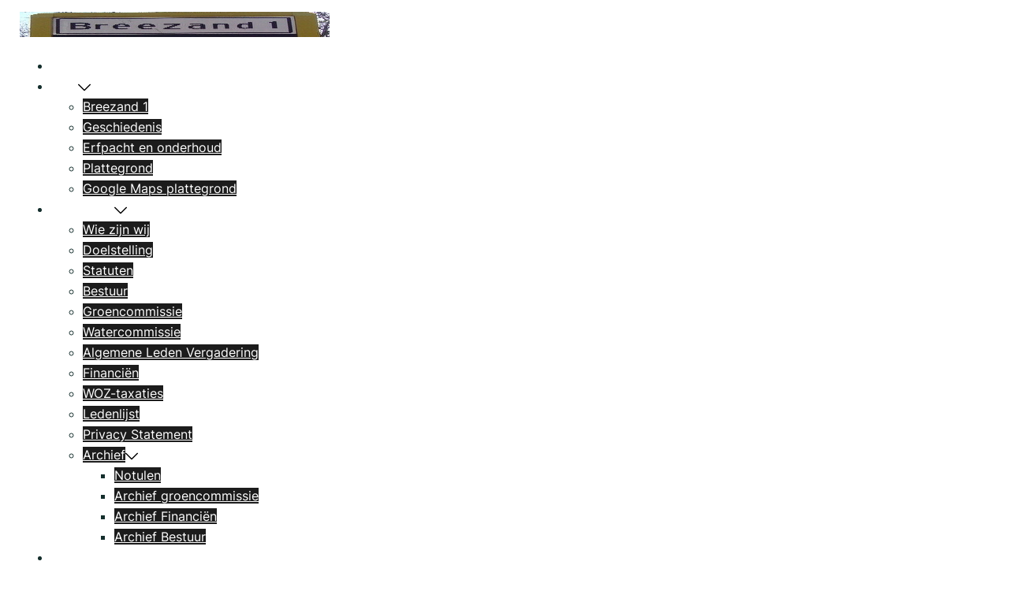

--- FILE ---
content_type: text/html; charset=UTF-8
request_url: https://www.breezand-vrouwenpolder.nl/download/woz-gesprekken-met-taxateur-en-gemeente/
body_size: 20566
content:
<!DOCTYPE html>
<html lang="nl-NL">
<head>
<meta charset="UTF-8">
<meta name="viewport" content="width=device-width, initial-scale=1">
<link rel="profile" href="https://gmpg.org/xfn/11">
<link rel="pingback" href="https://www.breezand-vrouwenpolder.nl/xmlrpc.php">

<title>WOZ-gesprekken met taxateur en gemeente &#8211; Breezand 1</title>
<meta name='robots' content='max-image-preview:large' />
<link rel='dns-prefetch' href='//translate.google.com' />
<link rel="alternate" type="application/rss+xml" title="Breezand 1 &raquo; feed" href="https://www.breezand-vrouwenpolder.nl/feed/" />
<link rel="alternate" type="application/rss+xml" title="Breezand 1 &raquo; reacties feed" href="https://www.breezand-vrouwenpolder.nl/comments/feed/" />
<link rel="alternate" title="oEmbed (JSON)" type="application/json+oembed" href="https://www.breezand-vrouwenpolder.nl/wp-json/oembed/1.0/embed?url=https%3A%2F%2Fwww.breezand-vrouwenpolder.nl%2Fdownload%2Fwoz-gesprekken-met-taxateur-en-gemeente%2F" />
<link rel="alternate" title="oEmbed (XML)" type="text/xml+oembed" href="https://www.breezand-vrouwenpolder.nl/wp-json/oembed/1.0/embed?url=https%3A%2F%2Fwww.breezand-vrouwenpolder.nl%2Fdownload%2Fwoz-gesprekken-met-taxateur-en-gemeente%2F&#038;format=xml" />
<style id='wp-img-auto-sizes-contain-inline-css' type='text/css'>
img:is([sizes=auto i],[sizes^="auto," i]){contain-intrinsic-size:3000px 1500px}
/*# sourceURL=wp-img-auto-sizes-contain-inline-css */
</style>
<link rel='stylesheet' id='wpzoom-elementor-addons-css-backend-featured-category-css' href='https://usercontent.one/wp/www.breezand-vrouwenpolder.nl/wp-content/plugins/wpzoom-elementor-addons/includes/widgets/featured-category/backend.css?ver=1.3.1&media=1698830936' type='text/css' media='all' />
<link rel='stylesheet' id='wpzoom-elementor-addons-css-backend-image-box-css' href='https://usercontent.one/wp/www.breezand-vrouwenpolder.nl/wp-content/plugins/wpzoom-elementor-addons/includes/widgets/image-box/backend.css?ver=1.3.1&media=1698830936' type='text/css' media='all' />
<link rel='stylesheet' id='font-awesome-5-all-css' href='https://usercontent.one/wp/www.breezand-vrouwenpolder.nl/wp-content/plugins/elementor/assets/lib/font-awesome/css/all.min.css?ver=1.3.1&media=1698830936' type='text/css' media='all' />
<link rel='stylesheet' id='st-stylesheet-css' href='https://usercontent.one/wp/www.breezand-vrouwenpolder.nl/wp-content/plugins/sydney-toolbox/css/styles.min.css?media=1698830936?ver=20220107' type='text/css' media='all' />
<link rel='stylesheet' id='sydney-bootstrap-css' href='https://usercontent.one/wp/www.breezand-vrouwenpolder.nl/wp-content/themes/sydney/css/bootstrap/bootstrap.min.css?media=1698830936?ver=1' type='text/css' media='all' />
<link rel='stylesheet' id='wpdm-fonticon-css' href='https://usercontent.one/wp/www.breezand-vrouwenpolder.nl/wp-content/plugins/download-manager/assets/wpdm-iconfont/css/wpdm-icons.css?media=1698830936?ver=d3fada6a8840caf114e333373c716670' type='text/css' media='all' />
<link rel='stylesheet' id='wpdm-front-css' href='https://usercontent.one/wp/www.breezand-vrouwenpolder.nl/wp-content/plugins/download-manager/assets/css/front.min.css?ver=3.3.46&media=1698830936' type='text/css' media='all' />
<link rel='stylesheet' id='wpdm-front-dark-css' href='https://usercontent.one/wp/www.breezand-vrouwenpolder.nl/wp-content/plugins/download-manager/assets/css/front-dark.min.css?ver=3.3.46&media=1698830936' type='text/css' media='all' />
<link rel='stylesheet' id='google-language-translator-css' href='https://usercontent.one/wp/www.breezand-vrouwenpolder.nl/wp-content/plugins/google-language-translator/css/style.css?ver=6.0.20&media=1698830936' type='text/css' media='' />
<link rel='stylesheet' id='glt-toolbar-styles-css' href='https://usercontent.one/wp/www.breezand-vrouwenpolder.nl/wp-content/plugins/google-language-translator/css/toolbar.css?ver=6.0.20&media=1698830936' type='text/css' media='' />
<link rel='stylesheet' id='wpuf-layout1-css' href='https://usercontent.one/wp/www.breezand-vrouwenpolder.nl/wp-content/plugins/wp-user-frontend/assets/css/frontend-form/layout1.css?ver=4.2.6&media=1698830936' type='text/css' media='all' />
<link rel='stylesheet' id='wpuf-frontend-forms-css' href='https://usercontent.one/wp/www.breezand-vrouwenpolder.nl/wp-content/plugins/wp-user-frontend/assets/css/frontend-forms.css?ver=4.2.6&media=1698830936' type='text/css' media='all' />
<link rel='stylesheet' id='wpuf-sweetalert2-css' href='https://usercontent.one/wp/www.breezand-vrouwenpolder.nl/wp-content/plugins/wp-user-frontend/assets/vendor/sweetalert2/sweetalert2.css?ver=11.4.8&media=1698830936' type='text/css' media='all' />
<link rel='stylesheet' id='wpuf-jquery-ui-css' href='https://usercontent.one/wp/www.breezand-vrouwenpolder.nl/wp-content/plugins/wp-user-frontend/assets/css/jquery-ui-1.9.1.custom.css?ver=1.9.1&media=1698830936' type='text/css' media='all' />
<link rel='stylesheet' id='sydney-google-fonts-css' href='https://usercontent.one/wp/www.breezand-vrouwenpolder.nl/wp-content/fonts/c2a0938326d1da283baf59099bba96f3.css?media=1698830936?ver=20250902' type='text/css' media='all' />
<link rel='stylesheet' id='sydney-elementor-css' href='https://usercontent.one/wp/www.breezand-vrouwenpolder.nl/wp-content/themes/sydney/css/components/elementor.min.css?media=1698830936?ver=20220824' type='text/css' media='all' />
<link rel='stylesheet' id='sydney-comments-css' href='https://usercontent.one/wp/www.breezand-vrouwenpolder.nl/wp-content/themes/sydney/css/components/comments.min.css?media=1698830936?ver=20220824' type='text/css' media='all' />
<link rel='stylesheet' id='sydney-style-min-css' href='https://usercontent.one/wp/www.breezand-vrouwenpolder.nl/wp-content/themes/sydney/css/styles.min.css?media=1698830936?ver=20250404' type='text/css' media='all' />
<style id='sydney-style-min-inline-css' type='text/css'>
.woocommerce ul.products li.product{text-align:center;}html{scroll-behavior:smooth;}.header-image{background-size:cover;}.header-image{height:300px;}:root{--sydney-global-color-1:#FFD00A;--sydney-global-color-2:#b73d3d;--sydney-global-color-3:#233452;--sydney-global-color-4:#00102E;--sydney-global-color-5:#6d7685;--sydney-global-color-6:#00102E;--sydney-global-color-7:#F4F5F7;--sydney-global-color-8:#dbdbdb;--sydney-global-color-9:#ffffff;}.llms-student-dashboard .llms-button-secondary:hover,.llms-button-action:hover,.read-more-gt,.widget-area .widget_fp_social a,#mainnav ul li a:hover,.sydney_contact_info_widget span,.roll-team .team-content .name,.roll-team .team-item .team-pop .team-social li:hover a,.roll-infomation li.address:before,.roll-infomation li.phone:before,.roll-infomation li.email:before,.roll-testimonials .name,.roll-button.border,.roll-button:hover,.roll-icon-list .icon i,.roll-icon-list .content h3 a:hover,.roll-icon-box.white .content h3 a,.roll-icon-box .icon i,.roll-icon-box .content h3 a:hover,.switcher-container .switcher-icon a:focus,.go-top:hover,.hentry .meta-post a:hover,#mainnav > ul > li > a.active,#mainnav > ul > li > a:hover,button:hover,input[type="button"]:hover,input[type="reset"]:hover,input[type="submit"]:hover,.text-color,.social-menu-widget a,.social-menu-widget a:hover,.archive .team-social li a,a,h1 a,h2 a,h3 a,h4 a,h5 a,h6 a,.classic-alt .meta-post a,.single .hentry .meta-post a,.content-area.modern .hentry .meta-post span:before,.content-area.modern .post-cat{color:var(--sydney-global-color-1)}.llms-student-dashboard .llms-button-secondary,.llms-button-action,.woocommerce #respond input#submit,.woocommerce a.button,.woocommerce button.button,.woocommerce input.button,.project-filter li a.active,.project-filter li a:hover,.preloader .pre-bounce1,.preloader .pre-bounce2,.roll-team .team-item .team-pop,.roll-progress .progress-animate,.roll-socials li a:hover,.roll-project .project-item .project-pop,.roll-project .project-filter li.active,.roll-project .project-filter li:hover,.roll-button.light:hover,.roll-button.border:hover,.roll-button,.roll-icon-box.white .icon,.owl-theme .owl-controls .owl-page.active span,.owl-theme .owl-controls.clickable .owl-page:hover span,.go-top,.bottom .socials li:hover a,.sidebar .widget:before,.blog-pagination ul li.active,.blog-pagination ul li:hover a,.content-area .hentry:after,.text-slider .maintitle:after,.error-wrap #search-submit:hover,#mainnav .sub-menu li:hover > a,#mainnav ul li ul:after,button,input[type="button"],input[type="reset"],input[type="submit"],.panel-grid-cell .widget-title:after,.cart-amount{background-color:var(--sydney-global-color-1)}.llms-student-dashboard .llms-button-secondary,.llms-student-dashboard .llms-button-secondary:hover,.llms-button-action,.llms-button-action:hover,.roll-socials li a:hover,.roll-socials li a,.roll-button.light:hover,.roll-button.border,.roll-button,.roll-icon-list .icon,.roll-icon-box .icon,.owl-theme .owl-controls .owl-page span,.comment .comment-detail,.widget-tags .tag-list a:hover,.blog-pagination ul li,.error-wrap #search-submit:hover,textarea:focus,input[type="text"]:focus,input[type="password"]:focus,input[type="date"]:focus,input[type="number"]:focus,input[type="email"]:focus,input[type="url"]:focus,input[type="search"]:focus,input[type="tel"]:focus,button,input[type="button"],input[type="reset"],input[type="submit"],.archive .team-social li a{border-color:var(--sydney-global-color-1)}.sydney_contact_info_widget span{fill:var(--sydney-global-color-1);}.go-top:hover svg{stroke:var(--sydney-global-color-1);}.site-header.float-header{background-color:rgba(0,0,0,0.9);}@media only screen and (max-width:1024px){.site-header{background-color:#000000;}}#mainnav ul li a,#mainnav ul li::before{color:#ffffff}#mainnav .sub-menu li a{color:#ffffff}#mainnav .sub-menu li a{background:#1c1c1c}.text-slider .maintitle,.text-slider .subtitle{color:#ffffff}body{color:#142e2c}#secondary{background-color:#ffffff}#secondary,#secondary a:not(.wp-block-button__link){color:#6d7685}.btn-menu .sydney-svg-icon{fill:#ffffff}#mainnav ul li a:hover,.main-header #mainnav .menu > li > a:hover{color:#FFD00A}.overlay{background-color:#000000}.page-wrap{padding-top:83px;}.page-wrap{padding-bottom:100px;}@media only screen and (max-width:1025px){.mobile-slide{display:block;}.slide-item{background-image:none !important;}.header-slider{}.slide-item{height:auto !important;}.slide-inner{min-height:initial;}}.go-top.show{border-radius:2px;bottom:10px;}.go-top.position-right{right:20px;}.go-top.position-left{left:20px;}.go-top{background-color:#FFD00A;}.go-top:hover{background-color:;}.go-top{color:;}.go-top svg{stroke:;}.go-top:hover{color:#FFD00A;}.go-top:hover svg{stroke:#FFD00A;}.go-top .sydney-svg-icon,.go-top .sydney-svg-icon svg{width:16px;height:16px;}.go-top{padding:15px;}.footer-widgets-grid{border-top:1px solid rgba(255,255,255,0.1);}@media (min-width:992px){.site-info{font-size:16px;}}@media (min-width:576px) and (max-width:991px){.site-info{font-size:16px;}}@media (max-width:575px){.site-info{font-size:16px;}}.site-info{border-top:0 solid rgba(0,0,0,0.1);}.footer-widgets-grid{gap:30px;}@media (min-width:992px){.footer-widgets-grid{padding-top:95px;padding-bottom:95px;}}@media (min-width:576px) and (max-width:991px){.footer-widgets-grid{padding-top:60px;padding-bottom:60px;}}@media (max-width:575px){.footer-widgets-grid{padding-top:60px;padding-bottom:60px;}}@media (min-width:992px){.sidebar-column .widget .widget-title{font-size:16px;}}@media (min-width:576px) and (max-width:991px){.sidebar-column .widget .widget-title{font-size:22px;}}@media (max-width:575px){.sidebar-column .widget .widget-title{font-size:22px;}}@media (min-width:992px){.footer-widgets{font-size:16px;}}@media (min-width:576px) and (max-width:991px){.footer-widgets{font-size:16px;}}@media (max-width:575px){.footer-widgets{font-size:16px;}}.footer-widgets{background-color:#00102e;}.sidebar-column .widget .widget-title{color:;}.sidebar-column .widget h1,.sidebar-column .widget h2,.sidebar-column .widget h3,.sidebar-column .widget h4,.sidebar-column .widget h5,.sidebar-column .widget h6{color:;}.sidebar-column .widget{color:#233452;}#sidebar-footer .widget a{color:rgba(255,255,255,0.51);}#sidebar-footer .widget a:hover{color:;}.site-footer{background-color:#00102e;}.site-info,.site-info a{color:#ffffff;}.site-info .sydney-svg-icon svg{fill:#ffffff;}.site-info{padding-top:20px;padding-bottom:20px;}@media (min-width:992px){button,.roll-button,a.button,.wp-block-button__link,.wp-block-button.is-style-outline a,input[type="button"],input[type="reset"],input[type="submit"]{padding-top:12px;padding-bottom:12px;}}@media (min-width:576px) and (max-width:991px){button,.roll-button,a.button,.wp-block-button__link,.wp-block-button.is-style-outline a,input[type="button"],input[type="reset"],input[type="submit"]{padding-top:12px;padding-bottom:12px;}}@media (max-width:575px){button,.roll-button,a.button,.wp-block-button__link,.wp-block-button.is-style-outline a,input[type="button"],input[type="reset"],input[type="submit"]{padding-top:12px;padding-bottom:12px;}}@media (min-width:992px){button,.roll-button,a.button,.wp-block-button__link,.wp-block-button.is-style-outline a,input[type="button"],input[type="reset"],input[type="submit"]{padding-left:35px;padding-right:35px;}}@media (min-width:576px) and (max-width:991px){button,.roll-button,a.button,.wp-block-button__link,.wp-block-button.is-style-outline a,input[type="button"],input[type="reset"],input[type="submit"]{padding-left:35px;padding-right:35px;}}@media (max-width:575px){button,.roll-button,a.button,.wp-block-button__link,.wp-block-button.is-style-outline a,input[type="button"],input[type="reset"],input[type="submit"]{padding-left:35px;padding-right:35px;}}button,.roll-button,a.button,.wp-block-button__link,input[type="button"],input[type="reset"],input[type="submit"]{border-radius:0;}@media (min-width:992px){button,.roll-button,a.button,.wp-block-button__link,input[type="button"],input[type="reset"],input[type="submit"]{font-size:14px;}}@media (min-width:576px) and (max-width:991px){button,.roll-button,a.button,.wp-block-button__link,input[type="button"],input[type="reset"],input[type="submit"]{font-size:14px;}}@media (max-width:575px){button,.roll-button,a.button,.wp-block-button__link,input[type="button"],input[type="reset"],input[type="submit"]{font-size:14px;}}button,.roll-button,a.button,.wp-block-button__link,input[type="button"],input[type="reset"],input[type="submit"]{text-transform:uppercase;}button,.wp-element-button,div.wpforms-container-full:not(.wpforms-block) .wpforms-form input[type=submit],div.wpforms-container-full:not(.wpforms-block) .wpforms-form button[type=submit],div.wpforms-container-full:not(.wpforms-block) .wpforms-form .wpforms-page-button,.roll-button,a.button,.wp-block-button__link,input[type="button"],input[type="reset"],input[type="submit"]{background-color:#ffd00a;}button:hover,.wp-element-button:hover,div.wpforms-container-full:not(.wpforms-block) .wpforms-form input[type=submit]:hover,div.wpforms-container-full:not(.wpforms-block) .wpforms-form button[type=submit]:hover,div.wpforms-container-full:not(.wpforms-block) .wpforms-form .wpforms-page-button:hover,.roll-button:hover,a.button:hover,.wp-block-button__link:hover,input[type="button"]:hover,input[type="reset"]:hover,input[type="submit"]:hover{background-color:rgba(255,208,10,0.78);}button,#sidebar-footer a.wp-block-button__link,.wp-element-button,div.wpforms-container-full:not(.wpforms-block) .wpforms-form input[type=submit],div.wpforms-container-full:not(.wpforms-block) .wpforms-form button[type=submit],div.wpforms-container-full:not(.wpforms-block) .wpforms-form .wpforms-page-button,.checkout-button.button,a.button,.wp-block-button__link,input[type="button"],input[type="reset"],input[type="submit"]{color:#00102e;}button:hover,#sidebar-footer .wp-block-button__link:hover,.wp-element-button:hover,div.wpforms-container-full:not(.wpforms-block) .wpforms-form input[type=submit]:hover,div.wpforms-container-full:not(.wpforms-block) .wpforms-form button[type=submit]:hover,div.wpforms-container-full:not(.wpforms-block) .wpforms-form .wpforms-page-button:hover,.roll-button:hover,a.button:hover,.wp-block-button__link:hover,input[type="button"]:hover,input[type="reset"]:hover,input[type="submit"]:hover{color:#00102e;}.is-style-outline .wp-block-button__link,div.wpforms-container-full:not(.wpforms-block) .wpforms-form input[type=submit],div.wpforms-container-full:not(.wpforms-block) .wpforms-form button[type=submit],div.wpforms-container-full:not(.wpforms-block) .wpforms-form .wpforms-page-button,.roll-button,.wp-block-button__link.is-style-outline,button,a.button,.wp-block-button__link,input[type="button"],input[type="reset"],input[type="submit"]{border-color:;}button:hover,div.wpforms-container-full:not(.wpforms-block) .wpforms-form input[type=submit]:hover,div.wpforms-container-full:not(.wpforms-block) .wpforms-form button[type=submit]:hover,div.wpforms-container-full:not(.wpforms-block) .wpforms-form .wpforms-page-button:hover,.roll-button:hover,a.button:hover,.wp-block-button__link:hover,input[type="button"]:hover,input[type="reset"]:hover,input[type="submit"]:hover{border-color:;}.posts-layout .list-image{width:30%;}.posts-layout .list-content{width:70%;}.content-area:not(.layout4):not(.layout6) .posts-layout .entry-thumb{margin:0 0 24px 0;}.layout4 .entry-thumb,.layout6 .entry-thumb{margin:0 24px 0 0;}.layout6 article:nth-of-type(even) .list-image .entry-thumb{margin:0 0 0 24px;}.posts-layout .entry-header{margin-bottom:24px;}.posts-layout .entry-meta.below-excerpt{margin:15px 0 0;}.posts-layout .entry-meta.above-title{margin:0 0 15px;}.single .entry-header .entry-title{color:;}.single .entry-header .entry-meta,.single .entry-header .entry-meta a{color:;}@media (min-width:992px){.single .entry-meta{font-size:12px;}}@media (min-width:576px) and (max-width:991px){.single .entry-meta{font-size:12px;}}@media (max-width:575px){.single .entry-meta{font-size:12px;}}@media (min-width:992px){.single .entry-header .entry-title{font-size:48px;}}@media (min-width:576px) and (max-width:991px){.single .entry-header .entry-title{font-size:32px;}}@media (max-width:575px){.single .entry-header .entry-title{font-size:32px;}}.posts-layout .entry-post{color:#233452;}.posts-layout .entry-title a{color:#00102E;}.posts-layout .author,.posts-layout .entry-meta a{color:#6d7685;}@media (min-width:992px){.posts-layout .entry-post{font-size:16px;}}@media (min-width:576px) and (max-width:991px){.posts-layout .entry-post{font-size:16px;}}@media (max-width:575px){.posts-layout .entry-post{font-size:16px;}}@media (min-width:992px){.posts-layout .entry-meta{font-size:12px;}}@media (min-width:576px) and (max-width:991px){.posts-layout .entry-meta{font-size:12px;}}@media (max-width:575px){.posts-layout .entry-meta{font-size:12px;}}@media (min-width:992px){.posts-layout .entry-title{font-size:32px;}}@media (min-width:576px) and (max-width:991px){.posts-layout .entry-title{font-size:32px;}}@media (max-width:575px){.posts-layout .entry-title{font-size:32px;}}.single .entry-header{margin-bottom:40px;}.single .entry-thumb{margin-bottom:40px;}.single .entry-meta-above{margin-bottom:24px;}.single .entry-meta-below{margin-top:24px;}@media (min-width:992px){.custom-logo-link img{max-width:32px;}}@media (min-width:576px) and (max-width:991px){.custom-logo-link img{max-width:100px;}}@media (max-width:575px){.custom-logo-link img{max-width:100px;}}.main-header,.bottom-header-row{border-bottom:0 solid rgba(255,255,255,0.1);}.header_layout_3,.header_layout_4,.header_layout_5{border-bottom:1px solid rgba(255,255,255,0.1);}.main-header:not(.sticky-active),.header-search-form{background-color:;}.main-header.sticky-active{background-color:;}.main-header .site-title a,.main-header .site-description,.main-header #mainnav .menu > li > a,#mainnav .nav-menu > li > a,.main-header .header-contact a{color:;}.main-header .sydney-svg-icon svg,.main-header .dropdown-symbol .sydney-svg-icon svg{fill:;}.sticky-active .main-header .site-title a,.sticky-active .main-header .site-description,.sticky-active .main-header #mainnav .menu > li > a,.sticky-active .main-header .header-contact a,.sticky-active .main-header .logout-link,.sticky-active .main-header .html-item,.sticky-active .main-header .sydney-login-toggle{color:;}.sticky-active .main-header .sydney-svg-icon svg,.sticky-active .main-header .dropdown-symbol .sydney-svg-icon svg{fill:;}.bottom-header-row{background-color:;}.bottom-header-row,.bottom-header-row .header-contact a,.bottom-header-row #mainnav .menu > li > a{color:;}.bottom-header-row #mainnav .menu > li > a:hover{color:#FFD00A;}.bottom-header-row .header-item svg,.dropdown-symbol .sydney-svg-icon svg{fill:;}.main-header .site-header-inner,.main-header .top-header-row{padding-top:15px;padding-bottom:15px;}.bottom-header-inner{padding-top:15px;padding-bottom:15px;}.bottom-header-row #mainnav ul ul li,.main-header #mainnav ul ul li{background-color:;}.bottom-header-row #mainnav ul ul li a,.bottom-header-row #mainnav ul ul li:hover a,.main-header #mainnav ul ul li:hover a,.main-header #mainnav ul ul li a{color:;}.bottom-header-row #mainnav ul ul li svg,.main-header #mainnav ul ul li svg{fill:;}.header-item .sydney-svg-icon{width:px;height:px;}.header-item .sydney-svg-icon svg{max-height:-2px;}.header-search-form{background-color:;}#mainnav .sub-menu li:hover>a,.main-header #mainnav ul ul li:hover>a{color:;}.main-header-cart .count-number{color:;}.main-header-cart .widget_shopping_cart .widgettitle:after,.main-header-cart .widget_shopping_cart .woocommerce-mini-cart__buttons:before{background-color:rgba(33,33,33,0.9);}.sydney-offcanvas-menu .mainnav ul li,.mobile-header-item.offcanvas-items,.mobile-header-item.offcanvas-items .social-profile{text-align:left;}.sydney-offcanvas-menu #mainnav ul li{text-align:left;}.sydney-offcanvas-menu #mainnav ul ul a{color:;}.sydney-offcanvas-menu #mainnav > div > ul > li > a{font-size:18px;}.sydney-offcanvas-menu #mainnav ul ul li a{font-size:16px;}.sydney-offcanvas-menu .mainnav a{padding:10px 0;}#masthead-mobile{background-color:;}#masthead-mobile .site-description,#masthead-mobile a:not(.button){color:;}#masthead-mobile svg{fill:;}.mobile-header{padding-top:15px;padding-bottom:15px;}.sydney-offcanvas-menu{background-color:#00102E;}.offcanvas-header-custom-text,.sydney-offcanvas-menu,.sydney-offcanvas-menu #mainnav a:not(.button),.sydney-offcanvas-menu a:not(.button){color:#ffffff;}.sydney-offcanvas-menu svg,.sydney-offcanvas-menu .dropdown-symbol .sydney-svg-icon svg{fill:#ffffff;}@media (min-width:992px){.site-logo{max-height:32px;}}@media (min-width:576px) and (max-width:991px){.site-logo{max-height:100px;}}@media (max-width:575px){.site-logo{max-height:100px;}}.site-title a,.site-title a:visited,.main-header .site-title a,.main-header .site-title a:visited{color:}.site-description,.main-header .site-description{color:}@media (min-width:992px){.site-title{font-size:32px;}}@media (min-width:576px) and (max-width:991px){.site-title{font-size:24px;}}@media (max-width:575px){.site-title{font-size:20px;}}@media (min-width:992px){.site-description{font-size:16px;}}@media (min-width:576px) and (max-width:991px){.site-description{font-size:16px;}}@media (max-width:575px){.site-description{font-size:16px;}}body{font-family:Inter,sans-serif;font-weight:regular;}h1,h2,h3,h4,h5,h6,.site-title{font-family:Manrope,sans-serif;font-weight:600;}h1,h2,h3,h4,h5,h6,.site-title{text-decoration:;text-transform:;font-style:;line-height:1.2;letter-spacing:px;}@media (min-width:992px){h1:not(.site-title){font-size:52px;}}@media (min-width:576px) and (max-width:991px){h1:not(.site-title){font-size:42px;}}@media (max-width:575px){h1:not(.site-title){font-size:32px;}}@media (min-width:992px){h2{font-size:42px;}}@media (min-width:576px) and (max-width:991px){h2{font-size:32px;}}@media (max-width:575px){h2{font-size:24px;}}@media (min-width:992px){h3{font-size:32px;}}@media (min-width:576px) and (max-width:991px){h3{font-size:24px;}}@media (max-width:575px){h3{font-size:20px;}}@media (min-width:992px){h4{font-size:24px;}}@media (min-width:576px) and (max-width:991px){h4{font-size:18px;}}@media (max-width:575px){h4{font-size:16px;}}@media (min-width:992px){h5{font-size:20px;}}@media (min-width:576px) and (max-width:991px){h5{font-size:16px;}}@media (max-width:575px){h5{font-size:16px;}}@media (min-width:992px){h6{font-size:18px;}}@media (min-width:576px) and (max-width:991px){h6{font-size:16px;}}@media (max-width:575px){h6{font-size:16px;}}p,.posts-layout .entry-post{text-decoration:}body,.posts-layout .entry-post{text-transform:;font-style:;line-height:1.68;letter-spacing:px;}@media (min-width:992px){body{font-size:16px;}}@media (min-width:576px) and (max-width:991px){body{font-size:16px;}}@media (max-width:575px){body{font-size:16px;}}@media (min-width:992px){.woocommerce div.product .product-gallery-summary .entry-title{font-size:32px;}}@media (min-width:576px) and (max-width:991px){.woocommerce div.product .product-gallery-summary .entry-title{font-size:32px;}}@media (max-width:575px){.woocommerce div.product .product-gallery-summary .entry-title{font-size:32px;}}@media (min-width:992px){.woocommerce div.product .product-gallery-summary .price .amount{font-size:24px;}}@media (min-width:576px) and (max-width:991px){.woocommerce div.product .product-gallery-summary .price .amount{font-size:24px;}}@media (max-width:575px){.woocommerce div.product .product-gallery-summary .price .amount{font-size:24px;}}.woocommerce ul.products li.product .col-md-7 > *,.woocommerce ul.products li.product .col-md-8 > *,.woocommerce ul.products li.product > *{margin-bottom:12px;}.wc-block-grid__product-onsale,span.onsale{border-radius:0;top:20px!important;left:20px!important;}.wc-block-grid__product-onsale,.products span.onsale{left:auto!important;right:20px;}.wc-block-grid__product-onsale,span.onsale{color:;}.wc-block-grid__product-onsale,span.onsale{background-color:;}ul.wc-block-grid__products li.wc-block-grid__product .wc-block-grid__product-title,ul.wc-block-grid__products li.wc-block-grid__product .woocommerce-loop-product__title,ul.wc-block-grid__products li.product .wc-block-grid__product-title,ul.wc-block-grid__products li.product .woocommerce-loop-product__title,ul.products li.wc-block-grid__product .wc-block-grid__product-title,ul.products li.wc-block-grid__product .woocommerce-loop-product__title,ul.products li.product .wc-block-grid__product-title,ul.products li.product .woocommerce-loop-product__title,ul.products li.product .woocommerce-loop-category__title,.woocommerce-loop-product__title .botiga-wc-loop-product__title{color:;}a.wc-forward:not(.checkout-button){color:;}a.wc-forward:not(.checkout-button):hover{color:#FFD00A;}.woocommerce-pagination li .page-numbers:hover{color:#00102e;}.woocommerce-sorting-wrapper{border-color:rgba(33,33,33,0.9);}ul.products li.product-category .woocommerce-loop-category__title{text-align:center;}ul.products li.product-category > a,ul.products li.product-category > a > img{border-radius:0;}.entry-content a:not(.button):not(.elementor-button-link):not(.wp-block-button__link){color:#DFB508;}.entry-content a:not(.button):not(.elementor-button-link):not(.wp-block-button__link):hover{color:#FFD00A;}h1{color:;}h2{color:;}h3{color:;}h4{color:;}h5{color:;}h6{color:;}div.wpforms-container-full:not(.wpforms-block) .wpforms-form input[type=date],div.wpforms-container-full:not(.wpforms-block) .wpforms-form input[type=email],div.wpforms-container-full:not(.wpforms-block) .wpforms-form input[type=number],div.wpforms-container-full:not(.wpforms-block) .wpforms-form input[type=password],div.wpforms-container-full:not(.wpforms-block) .wpforms-form input[type=search],div.wpforms-container-full:not(.wpforms-block) .wpforms-form input[type=tel],div.wpforms-container-full:not(.wpforms-block) .wpforms-form input[type=text],div.wpforms-container-full:not(.wpforms-block) .wpforms-form input[type=url],div.wpforms-container-full:not(.wpforms-block) .wpforms-form select,div.wpforms-container-full:not(.wpforms-block) .wpforms-form textarea,input[type="text"],input[type="email"],input[type="url"],input[type="password"],input[type="search"],input[type="number"],input[type="tel"],input[type="date"],textarea,select,.woocommerce .select2-container .select2-selection--single,.woocommerce-page .select2-container .select2-selection--single,input[type="text"]:focus,input[type="email"]:focus,input[type="url"]:focus,input[type="password"]:focus,input[type="search"]:focus,input[type="number"]:focus,input[type="tel"]:focus,input[type="date"]:focus,textarea:focus,select:focus,.woocommerce .select2-container .select2-selection--single:focus,.woocommerce-page .select2-container .select2-selection--single:focus,.select2-container--default .select2-selection--single .select2-selection__rendered,.wp-block-search .wp-block-search__input,.wp-block-search .wp-block-search__input:focus{color:;}div.wpforms-container-full:not(.wpforms-block) .wpforms-form input[type=date],div.wpforms-container-full:not(.wpforms-block) .wpforms-form input[type=email],div.wpforms-container-full:not(.wpforms-block) .wpforms-form input[type=number],div.wpforms-container-full:not(.wpforms-block) .wpforms-form input[type=password],div.wpforms-container-full:not(.wpforms-block) .wpforms-form input[type=search],div.wpforms-container-full:not(.wpforms-block) .wpforms-form input[type=tel],div.wpforms-container-full:not(.wpforms-block) .wpforms-form input[type=text],div.wpforms-container-full:not(.wpforms-block) .wpforms-form input[type=url],div.wpforms-container-full:not(.wpforms-block) .wpforms-form select,div.wpforms-container-full:not(.wpforms-block) .wpforms-form textarea,input[type="text"],input[type="email"],input[type="url"],input[type="password"],input[type="search"],input[type="number"],input[type="tel"],input[type="date"],textarea,select,.woocommerce .select2-container .select2-selection--single,.woocommerce-page .select2-container .select2-selection--single,.woocommerce-cart .woocommerce-cart-form .actions .coupon input[type="text"]{background-color:;}div.wpforms-container-full:not(.wpforms-block) .wpforms-form input[type=date],div.wpforms-container-full:not(.wpforms-block) .wpforms-form input[type=email],div.wpforms-container-full:not(.wpforms-block) .wpforms-form input[type=number],div.wpforms-container-full:not(.wpforms-block) .wpforms-form input[type=password],div.wpforms-container-full:not(.wpforms-block) .wpforms-form input[type=search],div.wpforms-container-full:not(.wpforms-block) .wpforms-form input[type=tel],div.wpforms-container-full:not(.wpforms-block) .wpforms-form input[type=text],div.wpforms-container-full:not(.wpforms-block) .wpforms-form input[type=url],div.wpforms-container-full:not(.wpforms-block) .wpforms-form select,div.wpforms-container-full:not(.wpforms-block) .wpforms-form textarea,input[type="text"],input[type="email"],input[type="url"],input[type="password"],input[type="search"],input[type="number"],input[type="tel"],input[type="range"],input[type="date"],input[type="month"],input[type="week"],input[type="time"],input[type="datetime"],input[type="datetime-local"],input[type="color"],textarea,select,.woocommerce .select2-container .select2-selection--single,.woocommerce-page .select2-container .select2-selection--single,.woocommerce-account fieldset,.woocommerce-account .woocommerce-form-login,.woocommerce-account .woocommerce-form-register,.woocommerce-cart .woocommerce-cart-form .actions .coupon input[type="text"],.wp-block-search .wp-block-search__input{border-color:;}input::placeholder{color:;opacity:1;}input:-ms-input-placeholder{color:;}input::-ms-input-placeholder{color:;}img{border-radius:0;}@media (min-width:992px){.wp-caption-text,figcaption{font-size:16px;}}@media (min-width:576px) and (max-width:991px){.wp-caption-text,figcaption{font-size:16px;}}@media (max-width:575px){.wp-caption-text,figcaption{font-size:16px;}}.wp-caption-text,figcaption{color:;}
:root{--e-global-color-global_color_1:#FFD00A;--e-global-color-global_color_2:#b73d3d;--e-global-color-global_color_3:#233452;--e-global-color-global_color_4:#00102E;--e-global-color-global_color_5:#6d7685;--e-global-color-global_color_6:#00102E;--e-global-color-global_color_7:#F4F5F7;--e-global-color-global_color_8:#dbdbdb;--e-global-color-global_color_9:#ffffff;}
/*# sourceURL=sydney-style-min-inline-css */
</style>
<link rel='stylesheet' id='sydney-style-css' href='https://usercontent.one/wp/www.breezand-vrouwenpolder.nl/wp-content/themes/sydney/style.css?media=1698830936?ver=20230821' type='text/css' media='all' />
<link rel='stylesheet' id='elementor-frontend-css' href='https://usercontent.one/wp/www.breezand-vrouwenpolder.nl/wp-content/plugins/elementor/assets/css/frontend.min.css?ver=3.34.2&media=1698830936' type='text/css' media='all' />
<link rel='stylesheet' id='eael-general-css' href='https://usercontent.one/wp/www.breezand-vrouwenpolder.nl/wp-content/plugins/essential-addons-for-elementor-lite/assets/front-end/css/view/general.min.css?ver=6.5.8&media=1698830936' type='text/css' media='all' />
<script type="text/javascript" src="https://www.breezand-vrouwenpolder.nl/wp-includes/js/jquery/jquery.min.js?ver=3.7.1" id="jquery-core-js"></script>
<script type="text/javascript" src="https://www.breezand-vrouwenpolder.nl/wp-includes/js/jquery/jquery-migrate.min.js?ver=3.4.1" id="jquery-migrate-js"></script>
<script type="text/javascript" src="https://www.breezand-vrouwenpolder.nl/wp-includes/js/dist/hooks.min.js?ver=dd5603f07f9220ed27f1" id="wp-hooks-js"></script>
<script type="text/javascript" src="https://www.breezand-vrouwenpolder.nl/wp-includes/js/dist/i18n.min.js?ver=c26c3dc7bed366793375" id="wp-i18n-js"></script>
<script type="text/javascript" id="wp-i18n-js-after">
/* <![CDATA[ */
wp.i18n.setLocaleData( { 'text direction\u0004ltr': [ 'ltr' ] } );
//# sourceURL=wp-i18n-js-after
/* ]]> */
</script>
<script type="text/javascript" src="https://usercontent.one/wp/www.breezand-vrouwenpolder.nl/wp-content/plugins/download-manager/assets/js/wpdm.min.js?media=1698830936?ver=d3fada6a8840caf114e333373c716670" id="wpdm-frontend-js-js"></script>
<script type="text/javascript" id="wpdm-frontjs-js-extra">
/* <![CDATA[ */
var wpdm_url = {"home":"https://www.breezand-vrouwenpolder.nl/","site":"https://www.breezand-vrouwenpolder.nl/","ajax":"https://www.breezand-vrouwenpolder.nl/wp-admin/admin-ajax.php"};
var wpdm_js = {"spinner":"\u003Ci class=\"wpdm-icon wpdm-sun wpdm-spin\"\u003E\u003C/i\u003E","client_id":"1a1cdae57ebae6dadd601cefc0a10d46"};
var wpdm_strings = {"pass_var":"Wachtwoord geverifieerd!","pass_var_q":"Klik op de volgende knop om te beginnen met downloaden.","start_dl":"Start download"};
//# sourceURL=wpdm-frontjs-js-extra
/* ]]> */
</script>
<script type="text/javascript" src="https://usercontent.one/wp/www.breezand-vrouwenpolder.nl/wp-content/plugins/download-manager/assets/js/front.min.js?ver=3.3.46&media=1698830936" id="wpdm-frontjs-js"></script>
<script type="text/javascript" src="https://www.breezand-vrouwenpolder.nl/wp-includes/js/clipboard.min.js?ver=2.0.11" id="clipboard-js"></script>
<script type="text/javascript" src="https://www.breezand-vrouwenpolder.nl/wp-includes/js/plupload/moxie.min.js?ver=1.3.5.1" id="moxiejs-js"></script>
<script type="text/javascript" src="https://www.breezand-vrouwenpolder.nl/wp-includes/js/plupload/plupload.min.js?ver=2.1.9" id="plupload-js"></script>
<script type="text/javascript" src="https://www.breezand-vrouwenpolder.nl/wp-includes/js/underscore.min.js?ver=1.13.7" id="underscore-js"></script>
<script type="text/javascript" src="https://www.breezand-vrouwenpolder.nl/wp-includes/js/dist/dom-ready.min.js?ver=f77871ff7694fffea381" id="wp-dom-ready-js"></script>
<script type="text/javascript" id="wp-a11y-js-translations">
/* <![CDATA[ */
( function( domain, translations ) {
	var localeData = translations.locale_data[ domain ] || translations.locale_data.messages;
	localeData[""].domain = domain;
	wp.i18n.setLocaleData( localeData, domain );
} )( "default", {"translation-revision-date":"2026-01-22 10:38:16+0000","generator":"GlotPress\/4.0.3","domain":"messages","locale_data":{"messages":{"":{"domain":"messages","plural-forms":"nplurals=2; plural=n != 1;","lang":"nl"},"Notifications":["Meldingen"]}},"comment":{"reference":"wp-includes\/js\/dist\/a11y.js"}} );
//# sourceURL=wp-a11y-js-translations
/* ]]> */
</script>
<script type="text/javascript" src="https://www.breezand-vrouwenpolder.nl/wp-includes/js/dist/a11y.min.js?ver=cb460b4676c94bd228ed" id="wp-a11y-js"></script>
<script type="text/javascript" id="plupload-handlers-js-extra">
/* <![CDATA[ */
var pluploadL10n = {"queue_limit_exceeded":"Je probeerde te veel bestanden in de wachtrij te plaatsen.","file_exceeds_size_limit":"%s overschrijdt de maximale uploadgrootte voor deze site.","zero_byte_file":"Dit bestand is leeg. Probeer een ander.","invalid_filetype":"Dit bestand kan niet door de webserver worden verwerkt.","not_an_image":"Dit bestand is geen afbeelding. Probeer een ander bestand.","image_memory_exceeded":"Het geheugen is overschreden. Probeer opnieuw met een kleiner bestand.","image_dimensions_exceeded":"Dit is groter dan de maximaal toegestane grootte. Een ander bestand proberen.","default_error":"Fout opgetreden bij het uploaden. Probeer later nog eens.","missing_upload_url":"Er was een configuratie fout. Neem contact op met de serverbeheerder.","upload_limit_exceeded":"Je mag slechts 1 bestand uploaden.","http_error":"Onverwachte reactie van de server. Het bestand is mogelijk succesvol ge\u00fcpload. Controleer in de mediabibliotheek, of laad de pagina opnieuw.","http_error_image":"De server kan de afbeelding niet verwerken. Dit kan gebeuren als de server het druk heeft of niet genoeg bronnen heeft om de taak te voltooien. Het uploaden van een kleinere afbeelding kan helpen. De aanbevolen maximale grootte is 2560 pixels.","upload_failed":"Uploaden mislukt.","big_upload_failed":"Probeer dit bestand te uploaden met de %1$sbrowser uploader%2$s.","big_upload_queued":"%s overschrijdt de maximale uploadgrootte voor de multi-bestandsuploader zoals gebruikt in je browser.","io_error":"IO-fout.","security_error":"Beveiligingsfout.","file_cancelled":"Bestand geannuleerd.","upload_stopped":"Uploaden gestopt.","dismiss":"Negeren","crunching":"Een ogenblik geduld\u2026","deleted":"naar de prullenbak verplaatst.","error_uploading":"Uploaden van \u201c%s\u201d is mislukt.","unsupported_image":"Deze afbeelding kan niet worden weergegeven in een webbrowser. Voor de beste resultaten converteer je het naar JPEG voordat je het uploadt.","noneditable_image":"De webserver kan geen responsive afbeeldingsformaten genereren voor deze afbeelding. Converteer het naar JPEG of PNG voordat je het uploadt.","file_url_copied":"De bestands-URL is naar je klembord gekopieerd"};
//# sourceURL=plupload-handlers-js-extra
/* ]]> */
</script>
<script type="text/javascript" src="https://www.breezand-vrouwenpolder.nl/wp-includes/js/plupload/handlers.min.js?ver=d3fada6a8840caf114e333373c716670" id="plupload-handlers-js"></script>
<link rel="https://api.w.org/" href="https://www.breezand-vrouwenpolder.nl/wp-json/" /><link rel="EditURI" type="application/rsd+xml" title="RSD" href="https://www.breezand-vrouwenpolder.nl/xmlrpc.php?rsd" />
<link rel="canonical" href="https://www.breezand-vrouwenpolder.nl/download/woz-gesprekken-met-taxateur-en-gemeente/" />
<style>p.hello{font-size:12px;color:darkgray;}#google_language_translator,#flags{text-align:left;}#google_language_translator{clear:both;}#flags{width:165px;}#flags a{display:inline-block;margin-right:2px;}#google_language_translator{width:auto!important;}div.skiptranslate.goog-te-gadget{display:inline!important;}.goog-tooltip{display: none!important;}.goog-tooltip:hover{display: none!important;}.goog-text-highlight{background-color:transparent!important;border:none!important;box-shadow:none!important;}#google_language_translator select.goog-te-combo{color:#32373c;}#google_language_translator{color:transparent;}body{top:0px!important;}#goog-gt-{display:none!important;}font font{background-color:transparent!important;box-shadow:none!important;position:initial!important;}#glt-translate-trigger{left:20px;right:auto;}#glt-translate-trigger > span{color:#ffffff;}#glt-translate-trigger{background:#f89406;}.goog-te-gadget .goog-te-combo{width:100%;}</style><style>[class*=" icon-oc-"],[class^=icon-oc-]{speak:none;font-style:normal;font-weight:400;font-variant:normal;text-transform:none;line-height:1;-webkit-font-smoothing:antialiased;-moz-osx-font-smoothing:grayscale}.icon-oc-one-com-white-32px-fill:before{content:"901"}.icon-oc-one-com:before{content:"900"}#one-com-icon,.toplevel_page_onecom-wp .wp-menu-image{speak:none;display:flex;align-items:center;justify-content:center;text-transform:none;line-height:1;-webkit-font-smoothing:antialiased;-moz-osx-font-smoothing:grayscale}.onecom-wp-admin-bar-item>a,.toplevel_page_onecom-wp>.wp-menu-name{font-size:16px;font-weight:400;line-height:1}.toplevel_page_onecom-wp>.wp-menu-name img{width:69px;height:9px;}.wp-submenu-wrap.wp-submenu>.wp-submenu-head>img{width:88px;height:auto}.onecom-wp-admin-bar-item>a img{height:7px!important}.onecom-wp-admin-bar-item>a img,.toplevel_page_onecom-wp>.wp-menu-name img{opacity:.8}.onecom-wp-admin-bar-item.hover>a img,.toplevel_page_onecom-wp.wp-has-current-submenu>.wp-menu-name img,li.opensub>a.toplevel_page_onecom-wp>.wp-menu-name img{opacity:1}#one-com-icon:before,.onecom-wp-admin-bar-item>a:before,.toplevel_page_onecom-wp>.wp-menu-image:before{content:'';position:static!important;background-color:rgba(240,245,250,.4);border-radius:102px;width:18px;height:18px;padding:0!important}.onecom-wp-admin-bar-item>a:before{width:14px;height:14px}.onecom-wp-admin-bar-item.hover>a:before,.toplevel_page_onecom-wp.opensub>a>.wp-menu-image:before,.toplevel_page_onecom-wp.wp-has-current-submenu>.wp-menu-image:before{background-color:#76b82a}.onecom-wp-admin-bar-item>a{display:inline-flex!important;align-items:center;justify-content:center}#one-com-logo-wrapper{font-size:4em}#one-com-icon{vertical-align:middle}.imagify-welcome{display:none !important;}</style>			<style>
				.sydney-svg-icon {
					display: inline-block;
					width: 16px;
					height: 16px;
					vertical-align: middle;
					line-height: 1;
				}
				.team-item .team-social li .sydney-svg-icon {
					width: 14px;
				}
				.roll-team:not(.style1) .team-item .team-social li .sydney-svg-icon {
					fill: #fff;
				}
				.team-item .team-social li:hover .sydney-svg-icon {
					fill: #000;
				}
				.team_hover_edits .team-social li a .sydney-svg-icon {
					fill: #000;
				}
				.team_hover_edits .team-social li:hover a .sydney-svg-icon {
					fill: #fff;
				}	
				.single-sydney-projects .entry-thumb {
					text-align: left;
				}	

			</style>
		        <style>

        </style>
        <meta name="generator" content="Elementor 3.34.2; features: additional_custom_breakpoints; settings: css_print_method-external, google_font-enabled, font_display-swap">
			<style>
				.e-con.e-parent:nth-of-type(n+4):not(.e-lazyloaded):not(.e-no-lazyload),
				.e-con.e-parent:nth-of-type(n+4):not(.e-lazyloaded):not(.e-no-lazyload) * {
					background-image: none !important;
				}
				@media screen and (max-height: 1024px) {
					.e-con.e-parent:nth-of-type(n+3):not(.e-lazyloaded):not(.e-no-lazyload),
					.e-con.e-parent:nth-of-type(n+3):not(.e-lazyloaded):not(.e-no-lazyload) * {
						background-image: none !important;
					}
				}
				@media screen and (max-height: 640px) {
					.e-con.e-parent:nth-of-type(n+2):not(.e-lazyloaded):not(.e-no-lazyload),
					.e-con.e-parent:nth-of-type(n+2):not(.e-lazyloaded):not(.e-no-lazyload) * {
						background-image: none !important;
					}
				}
			</style>
			<link rel="icon" href="https://usercontent.one/wp/www.breezand-vrouwenpolder.nl/wp-content/uploads/2016/04/cropped-favicon-2016-32x32.jpg?media=1698830936" sizes="32x32" />
<link rel="icon" href="https://usercontent.one/wp/www.breezand-vrouwenpolder.nl/wp-content/uploads/2016/04/cropped-favicon-2016-192x192.jpg?media=1698830936" sizes="192x192" />
<link rel="apple-touch-icon" href="https://usercontent.one/wp/www.breezand-vrouwenpolder.nl/wp-content/uploads/2016/04/cropped-favicon-2016-180x180.jpg?media=1698830936" />
<meta name="msapplication-TileImage" content="https://usercontent.one/wp/www.breezand-vrouwenpolder.nl/wp-content/uploads/2016/04/cropped-favicon-2016-270x270.jpg?media=1698830936" />
		<style type="text/css" id="wp-custom-css">
			.textwidget.custom-html-widget {  color: #EEEEE0 }


@media ( min-width: 1199px) {
	.stretch-right .elementor-image {
	   margin-right: calc( ( 100vw - 1140px)/-2);
  }
	.stretch-left .elementor-image {
	   margin-left: calc( ( 100vw - 1140px)/-2);
  }	
}
.syd-contact  div.wpforms-container-full .wpforms-form button[type=submit] {
	width: 100%;
	display: block;
    color: #00102E;
    background: #FFD00A;	
	  border: 0;
}
.grecaptcha-badge {visibility: hidden;}
.s-contact-form p,
.s-contact-form .row {
	margin-bottom: 40px;
}


/* voor ledenpagina cards */
.card-container{display:flex;
flex-direction:row;
	         width: 100%;
}
/*voor ledenpagina de cards voorzien van lichtgrijs blokje*/
.sub-container{
	width: 50%;
  background-color: #f5f5f5;
	font-size: 12px;
}

/* voor ledenpagina op mobiel,
 * cards onder elkaar
 * op de volle breedte*/
@media screen and (max-width: 700px) {
	.card-container{flex-direction:column;} 
	.sub-container{
		width: 100%;}
}		</style>
		<meta name="generator" content="WordPress Download Manager 3.3.46" />
                <style>
        /* WPDM Link Template Styles */        </style>
                <style>

            :root {
                --color-primary: #4a8eff;
                --color-primary-rgb: 74, 142, 255;
                --color-primary-hover: #5998ff;
                --color-primary-active: #3281ff;
                --clr-sec: #6c757d;
                --clr-sec-rgb: 108, 117, 125;
                --clr-sec-hover: #6c757d;
                --clr-sec-active: #6c757d;
                --color-secondary: #6c757d;
                --color-secondary-rgb: 108, 117, 125;
                --color-secondary-hover: #6c757d;
                --color-secondary-active: #6c757d;
                --color-success: #018e11;
                --color-success-rgb: 1, 142, 17;
                --color-success-hover: #0aad01;
                --color-success-active: #0c8c01;
                --color-info: #2CA8FF;
                --color-info-rgb: 44, 168, 255;
                --color-info-hover: #2CA8FF;
                --color-info-active: #2CA8FF;
                --color-warning: #FFB236;
                --color-warning-rgb: 255, 178, 54;
                --color-warning-hover: #FFB236;
                --color-warning-active: #FFB236;
                --color-danger: #ff5062;
                --color-danger-rgb: 255, 80, 98;
                --color-danger-hover: #ff5062;
                --color-danger-active: #ff5062;
                --color-green: #30b570;
                --color-blue: #0073ff;
                --color-purple: #8557D3;
                --color-red: #ff5062;
                --color-muted: rgba(69, 89, 122, 0.6);
                --wpdm-font: "Sen", -apple-system, BlinkMacSystemFont, "Segoe UI", Roboto, Helvetica, Arial, sans-serif, "Apple Color Emoji", "Segoe UI Emoji", "Segoe UI Symbol";
            }

            .wpdm-download-link.btn.btn-primary {
                border-radius: 4px;
            }


        </style>
        </head>

<body data-rsssl=1 class="wp-singular wpdmpro-template-default single single-wpdmpro postid-2909 wp-custom-logo wp-theme-sydney group-blog menu-inline elementor-default elementor-kit-5810" >

<span id="toptarget"></span>

	<div class="preloader">
	    <div class="spinner">
	        <div class="pre-bounce1"></div>
	        <div class="pre-bounce2"></div>
	    </div>
	</div>
	

<div id="page" class="hfeed site">
	<a class="skip-link screen-reader-text" href="#content">Ga naar de inhoud</a>

		

					<header id="masthead" class="main-header header_layout_2 sticky-header sticky-always">
					<div class="container-fluid">
						<div class="site-header-inner">
							<div class="row valign">
								<div class="header-col">
												<div class="site-branding">

															
					<a href="https://www.breezand-vrouwenpolder.nl/" title="Breezand 1"><img fetchpriority="high" width="393" height="168" class="site-logo" src="https://usercontent.one/wp/www.breezand-vrouwenpolder.nl/wp-content/uploads/2016/04/cropped-cropped-favicon-2016.jpg?media=1698830936" alt="Breezand 1"  /></a>
				
										
			</div><!-- .site-branding -->
											</div>
								<div class="header-col menu-col menu-center">
										
			<nav id="mainnav" class="mainnav">
				<div class="menu-top-menu-container"><ul id="primary-menu" class="menu"><li id="menu-item-84" class="menu-item menu-item-type-custom menu-item-object-custom menu-item-home menu-item-84 sydney-dropdown-li"><a href="https://www.breezand-vrouwenpolder.nl" class="sydney-dropdown-link">Home</a></li>
<li id="menu-item-1044" class="menu-item menu-item-type-post_type menu-item-object-page menu-item-has-children menu-item-1044 sydney-dropdown-li"><a aria-haspopup="true" aria-expanded="false" href="https://www.breezand-vrouwenpolder.nl/het-park/" class="sydney-dropdown-link">Park</a><span tabindex=0 class="dropdown-symbol"><i class="sydney-svg-icon"><svg xmlns="http://www.w3.org/2000/svg" viewBox="0 0 512.011 512.011"><path d="M505.755 123.592c-8.341-8.341-21.824-8.341-30.165 0L256.005 343.176 36.421 123.592c-8.341-8.341-21.824-8.341-30.165 0s-8.341 21.824 0 30.165l234.667 234.667a21.275 21.275 0 0015.083 6.251 21.275 21.275 0 0015.083-6.251l234.667-234.667c8.34-8.341 8.34-21.824-.001-30.165z" /></svg></i></span>
<ul class="sub-menu sydney-dropdown-ul">
	<li id="menu-item-2336" class="menu-item menu-item-type-post_type menu-item-object-page menu-item-2336 sydney-dropdown-li"><a href="https://www.breezand-vrouwenpolder.nl/het-park/" class="sydney-dropdown-link">Breezand 1</a></li>
	<li id="menu-item-2335" class="menu-item menu-item-type-post_type menu-item-object-page menu-item-2335 sydney-dropdown-li"><a href="https://www.breezand-vrouwenpolder.nl/geschiedenis/" class="sydney-dropdown-link">Geschiedenis</a></li>
	<li id="menu-item-5358" class="menu-item menu-item-type-post_type menu-item-object-page menu-item-5358 sydney-dropdown-li"><a href="https://www.breezand-vrouwenpolder.nl/erfpacht-en-onderhoud/" class="sydney-dropdown-link">Erfpacht en onderhoud</a></li>
	<li id="menu-item-2748" class="menu-item menu-item-type-post_type menu-item-object-page menu-item-2748 sydney-dropdown-li"><a href="https://www.breezand-vrouwenpolder.nl/plattegrond/" class="sydney-dropdown-link">Plattegrond</a></li>
	<li id="menu-item-2630" class="menu-item menu-item-type-custom menu-item-object-custom menu-item-2630 sydney-dropdown-li"><a href="https://www.google.nl/maps/@51.5859492,3.6171642,18z/data=!3m1!4b1!4m2!6m1!1s1w5dfUHJAnDJLA4XuSFAiKgxUqxM" class="sydney-dropdown-link">Google Maps plattegrond</a></li>
</ul>
</li>
<li id="menu-item-5244" class="menu-item menu-item-type-post_type menu-item-object-page menu-item-has-children menu-item-5244 sydney-dropdown-li"><a aria-haspopup="true" aria-expanded="false" href="https://www.breezand-vrouwenpolder.nl/vereniging-voor-leden/" class="sydney-dropdown-link">Vereniging</a><span tabindex=0 class="dropdown-symbol"><i class="sydney-svg-icon"><svg xmlns="http://www.w3.org/2000/svg" viewBox="0 0 512.011 512.011"><path d="M505.755 123.592c-8.341-8.341-21.824-8.341-30.165 0L256.005 343.176 36.421 123.592c-8.341-8.341-21.824-8.341-30.165 0s-8.341 21.824 0 30.165l234.667 234.667a21.275 21.275 0 0015.083 6.251 21.275 21.275 0 0015.083-6.251l234.667-234.667c8.34-8.341 8.34-21.824-.001-30.165z" /></svg></i></span>
<ul class="sub-menu sydney-dropdown-ul">
	<li id="menu-item-2331" class="menu-item menu-item-type-post_type menu-item-object-page menu-item-2331 sydney-dropdown-li"><a href="https://www.breezand-vrouwenpolder.nl/ledenmenu-vereniging/" class="sydney-dropdown-link">Wie zijn wij</a></li>
	<li id="menu-item-2297" class="menu-item menu-item-type-post_type menu-item-object-page menu-item-2297 sydney-dropdown-li"><a href="https://www.breezand-vrouwenpolder.nl/doelstelling/" class="sydney-dropdown-link">Doelstelling</a></li>
	<li id="menu-item-4737" class="menu-item menu-item-type-post_type menu-item-object-page menu-item-4737 sydney-dropdown-li"><a href="https://www.breezand-vrouwenpolder.nl/statuten-2/" class="sydney-dropdown-link">Statuten</a></li>
	<li id="menu-item-2303" class="menu-item menu-item-type-post_type menu-item-object-page menu-item-2303 sydney-dropdown-li"><a href="https://www.breezand-vrouwenpolder.nl/bestuur/" class="sydney-dropdown-link">Bestuur</a></li>
	<li id="menu-item-2280" class="menu-item menu-item-type-post_type menu-item-object-page menu-item-2280 sydney-dropdown-li"><a href="https://www.breezand-vrouwenpolder.nl/groencommissie/" class="sydney-dropdown-link">Groencommissie</a></li>
	<li id="menu-item-2288" class="menu-item menu-item-type-post_type menu-item-object-page menu-item-2288 sydney-dropdown-li"><a href="https://www.breezand-vrouwenpolder.nl/watercommissie/" class="sydney-dropdown-link">Watercommissie</a></li>
	<li id="menu-item-2861" class="menu-item menu-item-type-post_type menu-item-object-page menu-item-2861 sydney-dropdown-li"><a href="https://www.breezand-vrouwenpolder.nl/algemene-leden-vergadering/" class="sydney-dropdown-link">Algemene Leden Vergadering</a></li>
	<li id="menu-item-2271" class="menu-item menu-item-type-post_type menu-item-object-page menu-item-2271 sydney-dropdown-li"><a href="https://www.breezand-vrouwenpolder.nl/financien/" class="sydney-dropdown-link">Financiën</a></li>
	<li id="menu-item-5571" class="menu-item menu-item-type-post_type menu-item-object-page menu-item-5571 sydney-dropdown-li"><a href="https://www.breezand-vrouwenpolder.nl/woz-taxaties-door-de-jaren-heen/" class="sydney-dropdown-link">WOZ-taxaties</a></li>
	<li id="menu-item-5712" class="menu-item menu-item-type-post_type menu-item-object-page menu-item-5712 sydney-dropdown-li"><a href="https://www.breezand-vrouwenpolder.nl/leden-nieuw/" class="sydney-dropdown-link">Ledenlijst</a></li>
	<li id="menu-item-4727" class="menu-item menu-item-type-post_type menu-item-object-page menu-item-4727 sydney-dropdown-li"><a href="https://www.breezand-vrouwenpolder.nl/privacy-statement/" class="sydney-dropdown-link">Privacy Statement</a></li>
	<li id="menu-item-2291" class="menu-item menu-item-type-post_type menu-item-object-page menu-item-has-children menu-item-2291 sydney-dropdown-li"><a aria-haspopup="true" aria-expanded="false" href="https://www.breezand-vrouwenpolder.nl/ledenmenu-archief/" class="sydney-dropdown-link">Archief</a><span tabindex=0 class="dropdown-symbol"><i class="sydney-svg-icon"><svg xmlns="http://www.w3.org/2000/svg" viewBox="0 0 512.011 512.011"><path d="M505.755 123.592c-8.341-8.341-21.824-8.341-30.165 0L256.005 343.176 36.421 123.592c-8.341-8.341-21.824-8.341-30.165 0s-8.341 21.824 0 30.165l234.667 234.667a21.275 21.275 0 0015.083 6.251 21.275 21.275 0 0015.083-6.251l234.667-234.667c8.34-8.341 8.34-21.824-.001-30.165z" /></svg></i></span>
	<ul class="sub-menu sydney-dropdown-ul">
		<li id="menu-item-2293" class="menu-item menu-item-type-post_type menu-item-object-page menu-item-2293 sydney-dropdown-li"><a href="https://www.breezand-vrouwenpolder.nl/notulen/" class="sydney-dropdown-link">Notulen</a></li>
		<li id="menu-item-2292" class="menu-item menu-item-type-post_type menu-item-object-page menu-item-2292 sydney-dropdown-li"><a href="https://www.breezand-vrouwenpolder.nl/archief-groencommissie/" class="sydney-dropdown-link">Archief  groencommissie</a></li>
		<li id="menu-item-5065" class="menu-item menu-item-type-post_type menu-item-object-page menu-item-5065 sydney-dropdown-li"><a href="https://www.breezand-vrouwenpolder.nl/financien/" class="sydney-dropdown-link">Archief Financiën</a></li>
		<li id="menu-item-2276" class="menu-item menu-item-type-post_type menu-item-object-page menu-item-2276 sydney-dropdown-li"><a href="https://www.breezand-vrouwenpolder.nl/archief-bestuur/" class="sydney-dropdown-link">Archief Bestuur</a></li>
	</ul>
</li>
</ul>
</li>
<li id="menu-item-5923" class="menu-item menu-item-type-post_type menu-item-object-page menu-item-5923 sydney-dropdown-li"><a href="https://www.breezand-vrouwenpolder.nl/huizen/" class="sydney-dropdown-link">Huizen</a></li>
<li id="menu-item-6939" class="menu-item menu-item-type-custom menu-item-object-custom menu-item-6939 sydney-dropdown-li"><a href="https://www.breezand-vrouwenpolder.nl/huren/" class="sydney-dropdown-link">Verhuur</a></li>
<li id="menu-item-5348" class="menu-item menu-item-type-custom menu-item-object-custom menu-item-has-children menu-item-5348 sydney-dropdown-li"><a aria-haspopup="true" aria-expanded="false" href="https://www.breezand-vrouwenpolder.nl/berichten-2/" class="sydney-dropdown-link">Nieuws</a><span tabindex=0 class="dropdown-symbol"><i class="sydney-svg-icon"><svg xmlns="http://www.w3.org/2000/svg" viewBox="0 0 512.011 512.011"><path d="M505.755 123.592c-8.341-8.341-21.824-8.341-30.165 0L256.005 343.176 36.421 123.592c-8.341-8.341-21.824-8.341-30.165 0s-8.341 21.824 0 30.165l234.667 234.667a21.275 21.275 0 0015.083 6.251 21.275 21.275 0 0015.083-6.251l234.667-234.667c8.34-8.341 8.34-21.824-.001-30.165z" /></svg></i></span>
<ul class="sub-menu sydney-dropdown-ul">
	<li id="menu-item-2302" class="menu-item menu-item-type-post_type menu-item-object-page menu-item-2302 sydney-dropdown-li"><a href="https://www.breezand-vrouwenpolder.nl/berichten-2/" class="sydney-dropdown-link">Recente Berichten</a></li>
	<li id="menu-item-2286" class="menu-item menu-item-type-post_type menu-item-object-page menu-item-2286 sydney-dropdown-li"><a href="https://www.breezand-vrouwenpolder.nl/post-een-bericht/" class="sydney-dropdown-link">Post een bericht</a></li>
	<li id="menu-item-6563" class="menu-item menu-item-type-post_type menu-item-object-post menu-item-6563 sydney-dropdown-li"><a href="https://www.breezand-vrouwenpolder.nl/verduurzamen-huisjes/" class="sydney-dropdown-link">Verduurzamen huisjes</a></li>
</ul>
</li>
<li id="menu-item-6014" class="menu-item menu-item-type-post_type menu-item-object-page menu-item-has-children menu-item-6014 sydney-dropdown-li"><a aria-haspopup="true" aria-expanded="false" href="https://www.breezand-vrouwenpolder.nl/informatie/" class="sydney-dropdown-link">Informatie</a><span tabindex=0 class="dropdown-symbol"><i class="sydney-svg-icon"><svg xmlns="http://www.w3.org/2000/svg" viewBox="0 0 512.011 512.011"><path d="M505.755 123.592c-8.341-8.341-21.824-8.341-30.165 0L256.005 343.176 36.421 123.592c-8.341-8.341-21.824-8.341-30.165 0s-8.341 21.824 0 30.165l234.667 234.667a21.275 21.275 0 0015.083 6.251 21.275 21.275 0 0015.083-6.251l234.667-234.667c8.34-8.341 8.34-21.824-.001-30.165z" /></svg></i></span>
<ul class="sub-menu sydney-dropdown-ul">
	<li id="menu-item-6562" class="menu-item menu-item-type-post_type menu-item-object-post menu-item-6562 sydney-dropdown-li"><a href="https://www.breezand-vrouwenpolder.nl/verduurzamen-huisjes/" class="sydney-dropdown-link">Verduurzamen huisjes</a></li>
	<li id="menu-item-2298" class="menu-item menu-item-type-post_type menu-item-object-page menu-item-2298 sydney-dropdown-li"><a href="https://www.breezand-vrouwenpolder.nl/erfpacht/" class="sydney-dropdown-link">Erfpachtcontract</a></li>
	<li id="menu-item-2278" class="menu-item menu-item-type-post_type menu-item-object-page menu-item-2278 sydney-dropdown-li"><a href="https://www.breezand-vrouwenpolder.nl/bestemmingsplan/" class="sydney-dropdown-link">Bestemmingsplan</a></li>
	<li id="menu-item-2304" class="menu-item menu-item-type-post_type menu-item-object-page menu-item-2304 sydney-dropdown-li"><a href="https://www.breezand-vrouwenpolder.nl/bouwjaren/" class="sydney-dropdown-link">Bouwjaren</a></li>
	<li id="menu-item-6890" class="menu-item menu-item-type-post_type menu-item-object-post menu-item-6890 sydney-dropdown-li"><a href="https://www.breezand-vrouwenpolder.nl/de-huisnummering-in-het-park-uitgelegd/" class="sydney-dropdown-link">de huisnummering in het park uitgelegd</a></li>
	<li id="menu-item-6759" class="menu-item menu-item-type-post_type menu-item-object-page menu-item-6759 sydney-dropdown-li"><a href="https://www.breezand-vrouwenpolder.nl/eigendom-percelen-in-duingebied/" class="sydney-dropdown-link">Eigendom percelen in duingebied</a></li>
	<li id="menu-item-2273" class="menu-item menu-item-type-post_type menu-item-object-page menu-item-2273 sydney-dropdown-li"><a href="https://www.breezand-vrouwenpolder.nl/ledenmenu-knipselkrant/" class="sydney-dropdown-link">Knipselkrant</a></li>
	<li id="menu-item-7146" class="menu-item menu-item-type-post_type menu-item-object-page menu-item-7146 sydney-dropdown-li"><a href="https://www.breezand-vrouwenpolder.nl/ontwerp-natura-2000-beheerplan-manteling-van-walcheren/" class="sydney-dropdown-link">Ontwerp Natura 2000 beheerplan Manteling van Walcheren</a></li>
	<li id="menu-item-2284" class="menu-item menu-item-type-post_type menu-item-object-page menu-item-has-children menu-item-2284 sydney-dropdown-li"><a aria-haspopup="true" aria-expanded="false" href="https://www.breezand-vrouwenpolder.nl/oude-fotos/" class="sydney-dropdown-link">Oude Foto’s</a><span tabindex=0 class="dropdown-symbol"><i class="sydney-svg-icon"><svg xmlns="http://www.w3.org/2000/svg" viewBox="0 0 512.011 512.011"><path d="M505.755 123.592c-8.341-8.341-21.824-8.341-30.165 0L256.005 343.176 36.421 123.592c-8.341-8.341-21.824-8.341-30.165 0s-8.341 21.824 0 30.165l234.667 234.667a21.275 21.275 0 0015.083 6.251 21.275 21.275 0 0015.083-6.251l234.667-234.667c8.34-8.341 8.34-21.824-.001-30.165z" /></svg></i></span>
	<ul class="sub-menu sydney-dropdown-ul">
		<li id="menu-item-3938" class="menu-item menu-item-type-post_type menu-item-object-page menu-item-3938 sydney-dropdown-li"><a href="https://www.breezand-vrouwenpolder.nl/oude-fotos/collectie-jaensch/" class="sydney-dropdown-link">Collectie Jaensch</a></li>
		<li id="menu-item-4633" class="menu-item menu-item-type-post_type menu-item-object-page menu-item-4633 sydney-dropdown-li"><a href="https://www.breezand-vrouwenpolder.nl/oude-fotos/collectie-jan-kuiper/" class="sydney-dropdown-link">Collectie Jan Kuiper</a></li>
		<li id="menu-item-4457" class="menu-item menu-item-type-post_type menu-item-object-page menu-item-4457 sydney-dropdown-li"><a href="https://www.breezand-vrouwenpolder.nl/oude-fotos/collectie-koole/" class="sydney-dropdown-link">Collectie Koole</a></li>
	</ul>
</li>
	<li id="menu-item-2281" class="menu-item menu-item-type-post_type menu-item-object-page menu-item-2281 sydney-dropdown-li"><a href="https://www.breezand-vrouwenpolder.nl/kaarten/" class="sydney-dropdown-link">Kaarten</a></li>
	<li id="menu-item-2289" class="menu-item menu-item-type-post_type menu-item-object-page menu-item-2289 sydney-dropdown-li"><a href="https://www.breezand-vrouwenpolder.nl/weetjes/" class="sydney-dropdown-link">Weetjes</a></li>
	<li id="menu-item-2301" class="menu-item menu-item-type-post_type menu-item-object-page menu-item-has-children menu-item-2301 sydney-dropdown-li"><a aria-haspopup="true" aria-expanded="false" href="https://www.breezand-vrouwenpolder.nl/een-uniek-park/familieverhalen/" class="sydney-dropdown-link">Familieverhalen</a><span tabindex=0 class="dropdown-symbol"><i class="sydney-svg-icon"><svg xmlns="http://www.w3.org/2000/svg" viewBox="0 0 512.011 512.011"><path d="M505.755 123.592c-8.341-8.341-21.824-8.341-30.165 0L256.005 343.176 36.421 123.592c-8.341-8.341-21.824-8.341-30.165 0s-8.341 21.824 0 30.165l234.667 234.667a21.275 21.275 0 0015.083 6.251 21.275 21.275 0 0015.083-6.251l234.667-234.667c8.34-8.341 8.34-21.824-.001-30.165z" /></svg></i></span>
	<ul class="sub-menu sydney-dropdown-ul">
		<li id="menu-item-2983" class="menu-item menu-item-type-post_type menu-item-object-post menu-item-2983 sydney-dropdown-li"><a href="https://www.breezand-vrouwenpolder.nl/familieverhalen-familie-gijsbers/" class="sydney-dropdown-link">Familieverhalen: familie Gijsbers</a></li>
		<li id="menu-item-2984" class="menu-item menu-item-type-post_type menu-item-object-post menu-item-2984 sydney-dropdown-li"><a href="https://www.breezand-vrouwenpolder.nl/familieverhalen-familie-klop-bronkhorst/" class="sydney-dropdown-link">Familieverhalen: familie Klop-Bronkhorst</a></li>
		<li id="menu-item-2982" class="menu-item menu-item-type-post_type menu-item-object-post menu-item-2982 sydney-dropdown-li"><a href="https://www.breezand-vrouwenpolder.nl/familieverhalen-de-ru/" class="sydney-dropdown-link">Familieverhalen: De Ru</a></li>
		<li id="menu-item-5039" class="menu-item menu-item-type-post_type menu-item-object-post menu-item-5039 sydney-dropdown-li"><a href="https://www.breezand-vrouwenpolder.nl/familieverhalen-familie-hoogeveen/" class="sydney-dropdown-link">Familieverhalen: Familie Hoogeveen</a></li>
	</ul>
</li>
	<li id="menu-item-7140" class="menu-item menu-item-type-post_type menu-item-object-page menu-item-7140 sydney-dropdown-li"><a href="https://www.breezand-vrouwenpolder.nl/een-uniek-park-download/" class="sydney-dropdown-link">Boekje Een Uniek Park</a></li>
</ul>
</li>
<li id="menu-item-6557" class="menu-item menu-item-type-post_type menu-item-object-page menu-item-6557 sydney-dropdown-li"><a href="https://www.breezand-vrouwenpolder.nl/locatie/" class="sydney-dropdown-link">Locatie</a></li>
<li id="menu-item-2328" class="menu-item menu-item-type-post_type menu-item-object-page menu-item-2328 sydney-dropdown-li"><a href="https://www.breezand-vrouwenpolder.nl/contact/" class="sydney-dropdown-link">Contact</a></li>
<li id="menu-item-2421" class="menu-item menu-item-type-custom menu-item-object-custom menu-item-has-children menu-item-2421 sydney-dropdown-li"><a aria-haspopup="true" aria-expanded="false" href="https://www.breezand-vrouwenpolder.nl/wp-login.php" class="sydney-dropdown-link">login</a><span tabindex=0 class="dropdown-symbol"><i class="sydney-svg-icon"><svg xmlns="http://www.w3.org/2000/svg" viewBox="0 0 512.011 512.011"><path d="M505.755 123.592c-8.341-8.341-21.824-8.341-30.165 0L256.005 343.176 36.421 123.592c-8.341-8.341-21.824-8.341-30.165 0s-8.341 21.824 0 30.165l234.667 234.667a21.275 21.275 0 0015.083 6.251 21.275 21.275 0 0015.083-6.251l234.667-234.667c8.34-8.341 8.34-21.824-.001-30.165z" /></svg></i></span>
<ul class="sub-menu sydney-dropdown-ul">
	<li id="menu-item-5801" class="menu-item menu-item-type-custom menu-item-object-custom menu-item-5801 sydney-dropdown-li"><a href="https://www.breezand-vrouwenpolder.nl/wp-login.php?action=logout" class="sydney-dropdown-link">logout</a></li>
</ul>
</li>
</ul></div>			</nav>
											</div>							
								<div class="header-col header-elements">
													<a href="#" class="header-search header-item" role="button">
					<span class="screen-reader-text">Zoeken</span>
					<i class="sydney-svg-icon icon-search active"><svg xmlns="http://www.w3.org/2000/svg" viewBox="0 0 512 512"><path d="M505 442.7L405.3 343c-4.5-4.5-10.6-7-17-7H372c27.6-35.3 44-79.7 44-128C416 93.1 322.9 0 208 0S0 93.1 0 208s93.1 208 208 208c48.3 0 92.7-16.4 128-44v16.3c0 6.4 2.5 12.5 7 17l99.7 99.7c9.4 9.4 24.6 9.4 33.9 0l28.3-28.3c9.4-9.4 9.4-24.6.1-34zM208 336c-70.7 0-128-57.2-128-128 0-70.7 57.2-128 128-128 70.7 0 128 57.2 128 128 0 70.7-57.2 128-128 128z" /></svg></i>
					<i class="sydney-svg-icon icon-cancel"><svg width="16" height="16" viewBox="0 0 16 16" fill="none" xmlns="http://www.w3.org/2000/svg"><path d="M12.59 0L7 5.59L1.41 0L0 1.41L5.59 7L0 12.59L1.41 14L7 8.41L12.59 14L14 12.59L8.41 7L14 1.41L12.59 0Z" /></svg></i>
				</a>
											</div>							
							</div>
						</div>
					</div>
								<div class="header-search-form">
			<form role="search" method="get" class="search-form" action="https://www.breezand-vrouwenpolder.nl/">
				<label>
					<span class="screen-reader-text">Zoeken naar:</span>
					<input type="search" class="search-field" placeholder="Zoeken &hellip;" value="" name="s" />
				</label>
				<input type="submit" class="search-submit" value="Zoeken" />
			</form>			</div>
							</header>
			
			<div class="sydney-offcanvas-menu">
				<div class="mobile-header-item">
					<div class="row valign">
						<div class="col-xs-8">
										<div class="site-branding">

															
					<a href="https://www.breezand-vrouwenpolder.nl/" title="Breezand 1"><img fetchpriority="high" width="393" height="168" class="site-logo" src="https://usercontent.one/wp/www.breezand-vrouwenpolder.nl/wp-content/uploads/2016/04/cropped-cropped-favicon-2016.jpg?media=1698830936" alt="Breezand 1"  /></a>
				
										
			</div><!-- .site-branding -->
									</div>
						<div class="col-xs-4 align-right">
							<a class="mobile-menu-close" href="#"><i class="sydney-svg-icon icon-cancel"><span class="screen-reader-text">Menu sluiten</span><svg width="16" height="16" viewBox="0 0 16 16" fill="none" xmlns="http://www.w3.org/2000/svg"><path d="M12.59 0L7 5.59L1.41 0L0 1.41L5.59 7L0 12.59L1.41 14L7 8.41L12.59 14L14 12.59L8.41 7L14 1.41L12.59 0Z" /></svg></i></a>
						</div>
					</div>
				</div>
				<div class="mobile-header-item">
						
			<nav id="mainnav" class="mainnav">
				<div class="menu-top-menu-container"><ul id="primary-menu" class="menu"><li class="menu-item menu-item-type-custom menu-item-object-custom menu-item-home menu-item-84 sydney-dropdown-li"><a href="https://www.breezand-vrouwenpolder.nl" class="sydney-dropdown-link">Home</a></li>
<li class="menu-item menu-item-type-post_type menu-item-object-page menu-item-has-children menu-item-1044 sydney-dropdown-li"><a aria-haspopup="true" aria-expanded="false" href="https://www.breezand-vrouwenpolder.nl/het-park/" class="sydney-dropdown-link">Park</a><span tabindex=0 class="dropdown-symbol"><i class="sydney-svg-icon"><svg xmlns="http://www.w3.org/2000/svg" viewBox="0 0 512.011 512.011"><path d="M505.755 123.592c-8.341-8.341-21.824-8.341-30.165 0L256.005 343.176 36.421 123.592c-8.341-8.341-21.824-8.341-30.165 0s-8.341 21.824 0 30.165l234.667 234.667a21.275 21.275 0 0015.083 6.251 21.275 21.275 0 0015.083-6.251l234.667-234.667c8.34-8.341 8.34-21.824-.001-30.165z" /></svg></i></span>
<ul class="sub-menu sydney-dropdown-ul">
	<li class="menu-item menu-item-type-post_type menu-item-object-page menu-item-2336 sydney-dropdown-li"><a href="https://www.breezand-vrouwenpolder.nl/het-park/" class="sydney-dropdown-link">Breezand 1</a></li>
	<li class="menu-item menu-item-type-post_type menu-item-object-page menu-item-2335 sydney-dropdown-li"><a href="https://www.breezand-vrouwenpolder.nl/geschiedenis/" class="sydney-dropdown-link">Geschiedenis</a></li>
	<li class="menu-item menu-item-type-post_type menu-item-object-page menu-item-5358 sydney-dropdown-li"><a href="https://www.breezand-vrouwenpolder.nl/erfpacht-en-onderhoud/" class="sydney-dropdown-link">Erfpacht en onderhoud</a></li>
	<li class="menu-item menu-item-type-post_type menu-item-object-page menu-item-2748 sydney-dropdown-li"><a href="https://www.breezand-vrouwenpolder.nl/plattegrond/" class="sydney-dropdown-link">Plattegrond</a></li>
	<li class="menu-item menu-item-type-custom menu-item-object-custom menu-item-2630 sydney-dropdown-li"><a href="https://www.google.nl/maps/@51.5859492,3.6171642,18z/data=!3m1!4b1!4m2!6m1!1s1w5dfUHJAnDJLA4XuSFAiKgxUqxM" class="sydney-dropdown-link">Google Maps plattegrond</a></li>
</ul>
</li>
<li class="menu-item menu-item-type-post_type menu-item-object-page menu-item-has-children menu-item-5244 sydney-dropdown-li"><a aria-haspopup="true" aria-expanded="false" href="https://www.breezand-vrouwenpolder.nl/vereniging-voor-leden/" class="sydney-dropdown-link">Vereniging</a><span tabindex=0 class="dropdown-symbol"><i class="sydney-svg-icon"><svg xmlns="http://www.w3.org/2000/svg" viewBox="0 0 512.011 512.011"><path d="M505.755 123.592c-8.341-8.341-21.824-8.341-30.165 0L256.005 343.176 36.421 123.592c-8.341-8.341-21.824-8.341-30.165 0s-8.341 21.824 0 30.165l234.667 234.667a21.275 21.275 0 0015.083 6.251 21.275 21.275 0 0015.083-6.251l234.667-234.667c8.34-8.341 8.34-21.824-.001-30.165z" /></svg></i></span>
<ul class="sub-menu sydney-dropdown-ul">
	<li class="menu-item menu-item-type-post_type menu-item-object-page menu-item-2331 sydney-dropdown-li"><a href="https://www.breezand-vrouwenpolder.nl/ledenmenu-vereniging/" class="sydney-dropdown-link">Wie zijn wij</a></li>
	<li class="menu-item menu-item-type-post_type menu-item-object-page menu-item-2297 sydney-dropdown-li"><a href="https://www.breezand-vrouwenpolder.nl/doelstelling/" class="sydney-dropdown-link">Doelstelling</a></li>
	<li class="menu-item menu-item-type-post_type menu-item-object-page menu-item-4737 sydney-dropdown-li"><a href="https://www.breezand-vrouwenpolder.nl/statuten-2/" class="sydney-dropdown-link">Statuten</a></li>
	<li class="menu-item menu-item-type-post_type menu-item-object-page menu-item-2303 sydney-dropdown-li"><a href="https://www.breezand-vrouwenpolder.nl/bestuur/" class="sydney-dropdown-link">Bestuur</a></li>
	<li class="menu-item menu-item-type-post_type menu-item-object-page menu-item-2280 sydney-dropdown-li"><a href="https://www.breezand-vrouwenpolder.nl/groencommissie/" class="sydney-dropdown-link">Groencommissie</a></li>
	<li class="menu-item menu-item-type-post_type menu-item-object-page menu-item-2288 sydney-dropdown-li"><a href="https://www.breezand-vrouwenpolder.nl/watercommissie/" class="sydney-dropdown-link">Watercommissie</a></li>
	<li class="menu-item menu-item-type-post_type menu-item-object-page menu-item-2861 sydney-dropdown-li"><a href="https://www.breezand-vrouwenpolder.nl/algemene-leden-vergadering/" class="sydney-dropdown-link">Algemene Leden Vergadering</a></li>
	<li class="menu-item menu-item-type-post_type menu-item-object-page menu-item-2271 sydney-dropdown-li"><a href="https://www.breezand-vrouwenpolder.nl/financien/" class="sydney-dropdown-link">Financiën</a></li>
	<li class="menu-item menu-item-type-post_type menu-item-object-page menu-item-5571 sydney-dropdown-li"><a href="https://www.breezand-vrouwenpolder.nl/woz-taxaties-door-de-jaren-heen/" class="sydney-dropdown-link">WOZ-taxaties</a></li>
	<li class="menu-item menu-item-type-post_type menu-item-object-page menu-item-5712 sydney-dropdown-li"><a href="https://www.breezand-vrouwenpolder.nl/leden-nieuw/" class="sydney-dropdown-link">Ledenlijst</a></li>
	<li class="menu-item menu-item-type-post_type menu-item-object-page menu-item-4727 sydney-dropdown-li"><a href="https://www.breezand-vrouwenpolder.nl/privacy-statement/" class="sydney-dropdown-link">Privacy Statement</a></li>
	<li class="menu-item menu-item-type-post_type menu-item-object-page menu-item-has-children menu-item-2291 sydney-dropdown-li"><a aria-haspopup="true" aria-expanded="false" href="https://www.breezand-vrouwenpolder.nl/ledenmenu-archief/" class="sydney-dropdown-link">Archief</a><span tabindex=0 class="dropdown-symbol"><i class="sydney-svg-icon"><svg xmlns="http://www.w3.org/2000/svg" viewBox="0 0 512.011 512.011"><path d="M505.755 123.592c-8.341-8.341-21.824-8.341-30.165 0L256.005 343.176 36.421 123.592c-8.341-8.341-21.824-8.341-30.165 0s-8.341 21.824 0 30.165l234.667 234.667a21.275 21.275 0 0015.083 6.251 21.275 21.275 0 0015.083-6.251l234.667-234.667c8.34-8.341 8.34-21.824-.001-30.165z" /></svg></i></span>
	<ul class="sub-menu sydney-dropdown-ul">
		<li class="menu-item menu-item-type-post_type menu-item-object-page menu-item-2293 sydney-dropdown-li"><a href="https://www.breezand-vrouwenpolder.nl/notulen/" class="sydney-dropdown-link">Notulen</a></li>
		<li class="menu-item menu-item-type-post_type menu-item-object-page menu-item-2292 sydney-dropdown-li"><a href="https://www.breezand-vrouwenpolder.nl/archief-groencommissie/" class="sydney-dropdown-link">Archief  groencommissie</a></li>
		<li class="menu-item menu-item-type-post_type menu-item-object-page menu-item-5065 sydney-dropdown-li"><a href="https://www.breezand-vrouwenpolder.nl/financien/" class="sydney-dropdown-link">Archief Financiën</a></li>
		<li class="menu-item menu-item-type-post_type menu-item-object-page menu-item-2276 sydney-dropdown-li"><a href="https://www.breezand-vrouwenpolder.nl/archief-bestuur/" class="sydney-dropdown-link">Archief Bestuur</a></li>
	</ul>
</li>
</ul>
</li>
<li class="menu-item menu-item-type-post_type menu-item-object-page menu-item-5923 sydney-dropdown-li"><a href="https://www.breezand-vrouwenpolder.nl/huizen/" class="sydney-dropdown-link">Huizen</a></li>
<li class="menu-item menu-item-type-custom menu-item-object-custom menu-item-6939 sydney-dropdown-li"><a href="https://www.breezand-vrouwenpolder.nl/huren/" class="sydney-dropdown-link">Verhuur</a></li>
<li class="menu-item menu-item-type-custom menu-item-object-custom menu-item-has-children menu-item-5348 sydney-dropdown-li"><a aria-haspopup="true" aria-expanded="false" href="https://www.breezand-vrouwenpolder.nl/berichten-2/" class="sydney-dropdown-link">Nieuws</a><span tabindex=0 class="dropdown-symbol"><i class="sydney-svg-icon"><svg xmlns="http://www.w3.org/2000/svg" viewBox="0 0 512.011 512.011"><path d="M505.755 123.592c-8.341-8.341-21.824-8.341-30.165 0L256.005 343.176 36.421 123.592c-8.341-8.341-21.824-8.341-30.165 0s-8.341 21.824 0 30.165l234.667 234.667a21.275 21.275 0 0015.083 6.251 21.275 21.275 0 0015.083-6.251l234.667-234.667c8.34-8.341 8.34-21.824-.001-30.165z" /></svg></i></span>
<ul class="sub-menu sydney-dropdown-ul">
	<li class="menu-item menu-item-type-post_type menu-item-object-page menu-item-2302 sydney-dropdown-li"><a href="https://www.breezand-vrouwenpolder.nl/berichten-2/" class="sydney-dropdown-link">Recente Berichten</a></li>
	<li class="menu-item menu-item-type-post_type menu-item-object-page menu-item-2286 sydney-dropdown-li"><a href="https://www.breezand-vrouwenpolder.nl/post-een-bericht/" class="sydney-dropdown-link">Post een bericht</a></li>
	<li class="menu-item menu-item-type-post_type menu-item-object-post menu-item-6563 sydney-dropdown-li"><a href="https://www.breezand-vrouwenpolder.nl/verduurzamen-huisjes/" class="sydney-dropdown-link">Verduurzamen huisjes</a></li>
</ul>
</li>
<li class="menu-item menu-item-type-post_type menu-item-object-page menu-item-has-children menu-item-6014 sydney-dropdown-li"><a aria-haspopup="true" aria-expanded="false" href="https://www.breezand-vrouwenpolder.nl/informatie/" class="sydney-dropdown-link">Informatie</a><span tabindex=0 class="dropdown-symbol"><i class="sydney-svg-icon"><svg xmlns="http://www.w3.org/2000/svg" viewBox="0 0 512.011 512.011"><path d="M505.755 123.592c-8.341-8.341-21.824-8.341-30.165 0L256.005 343.176 36.421 123.592c-8.341-8.341-21.824-8.341-30.165 0s-8.341 21.824 0 30.165l234.667 234.667a21.275 21.275 0 0015.083 6.251 21.275 21.275 0 0015.083-6.251l234.667-234.667c8.34-8.341 8.34-21.824-.001-30.165z" /></svg></i></span>
<ul class="sub-menu sydney-dropdown-ul">
	<li class="menu-item menu-item-type-post_type menu-item-object-post menu-item-6562 sydney-dropdown-li"><a href="https://www.breezand-vrouwenpolder.nl/verduurzamen-huisjes/" class="sydney-dropdown-link">Verduurzamen huisjes</a></li>
	<li class="menu-item menu-item-type-post_type menu-item-object-page menu-item-2298 sydney-dropdown-li"><a href="https://www.breezand-vrouwenpolder.nl/erfpacht/" class="sydney-dropdown-link">Erfpachtcontract</a></li>
	<li class="menu-item menu-item-type-post_type menu-item-object-page menu-item-2278 sydney-dropdown-li"><a href="https://www.breezand-vrouwenpolder.nl/bestemmingsplan/" class="sydney-dropdown-link">Bestemmingsplan</a></li>
	<li class="menu-item menu-item-type-post_type menu-item-object-page menu-item-2304 sydney-dropdown-li"><a href="https://www.breezand-vrouwenpolder.nl/bouwjaren/" class="sydney-dropdown-link">Bouwjaren</a></li>
	<li class="menu-item menu-item-type-post_type menu-item-object-post menu-item-6890 sydney-dropdown-li"><a href="https://www.breezand-vrouwenpolder.nl/de-huisnummering-in-het-park-uitgelegd/" class="sydney-dropdown-link">de huisnummering in het park uitgelegd</a></li>
	<li class="menu-item menu-item-type-post_type menu-item-object-page menu-item-6759 sydney-dropdown-li"><a href="https://www.breezand-vrouwenpolder.nl/eigendom-percelen-in-duingebied/" class="sydney-dropdown-link">Eigendom percelen in duingebied</a></li>
	<li class="menu-item menu-item-type-post_type menu-item-object-page menu-item-2273 sydney-dropdown-li"><a href="https://www.breezand-vrouwenpolder.nl/ledenmenu-knipselkrant/" class="sydney-dropdown-link">Knipselkrant</a></li>
	<li class="menu-item menu-item-type-post_type menu-item-object-page menu-item-7146 sydney-dropdown-li"><a href="https://www.breezand-vrouwenpolder.nl/ontwerp-natura-2000-beheerplan-manteling-van-walcheren/" class="sydney-dropdown-link">Ontwerp Natura 2000 beheerplan Manteling van Walcheren</a></li>
	<li class="menu-item menu-item-type-post_type menu-item-object-page menu-item-has-children menu-item-2284 sydney-dropdown-li"><a aria-haspopup="true" aria-expanded="false" href="https://www.breezand-vrouwenpolder.nl/oude-fotos/" class="sydney-dropdown-link">Oude Foto’s</a><span tabindex=0 class="dropdown-symbol"><i class="sydney-svg-icon"><svg xmlns="http://www.w3.org/2000/svg" viewBox="0 0 512.011 512.011"><path d="M505.755 123.592c-8.341-8.341-21.824-8.341-30.165 0L256.005 343.176 36.421 123.592c-8.341-8.341-21.824-8.341-30.165 0s-8.341 21.824 0 30.165l234.667 234.667a21.275 21.275 0 0015.083 6.251 21.275 21.275 0 0015.083-6.251l234.667-234.667c8.34-8.341 8.34-21.824-.001-30.165z" /></svg></i></span>
	<ul class="sub-menu sydney-dropdown-ul">
		<li class="menu-item menu-item-type-post_type menu-item-object-page menu-item-3938 sydney-dropdown-li"><a href="https://www.breezand-vrouwenpolder.nl/oude-fotos/collectie-jaensch/" class="sydney-dropdown-link">Collectie Jaensch</a></li>
		<li class="menu-item menu-item-type-post_type menu-item-object-page menu-item-4633 sydney-dropdown-li"><a href="https://www.breezand-vrouwenpolder.nl/oude-fotos/collectie-jan-kuiper/" class="sydney-dropdown-link">Collectie Jan Kuiper</a></li>
		<li class="menu-item menu-item-type-post_type menu-item-object-page menu-item-4457 sydney-dropdown-li"><a href="https://www.breezand-vrouwenpolder.nl/oude-fotos/collectie-koole/" class="sydney-dropdown-link">Collectie Koole</a></li>
	</ul>
</li>
	<li class="menu-item menu-item-type-post_type menu-item-object-page menu-item-2281 sydney-dropdown-li"><a href="https://www.breezand-vrouwenpolder.nl/kaarten/" class="sydney-dropdown-link">Kaarten</a></li>
	<li class="menu-item menu-item-type-post_type menu-item-object-page menu-item-2289 sydney-dropdown-li"><a href="https://www.breezand-vrouwenpolder.nl/weetjes/" class="sydney-dropdown-link">Weetjes</a></li>
	<li class="menu-item menu-item-type-post_type menu-item-object-page menu-item-has-children menu-item-2301 sydney-dropdown-li"><a aria-haspopup="true" aria-expanded="false" href="https://www.breezand-vrouwenpolder.nl/een-uniek-park/familieverhalen/" class="sydney-dropdown-link">Familieverhalen</a><span tabindex=0 class="dropdown-symbol"><i class="sydney-svg-icon"><svg xmlns="http://www.w3.org/2000/svg" viewBox="0 0 512.011 512.011"><path d="M505.755 123.592c-8.341-8.341-21.824-8.341-30.165 0L256.005 343.176 36.421 123.592c-8.341-8.341-21.824-8.341-30.165 0s-8.341 21.824 0 30.165l234.667 234.667a21.275 21.275 0 0015.083 6.251 21.275 21.275 0 0015.083-6.251l234.667-234.667c8.34-8.341 8.34-21.824-.001-30.165z" /></svg></i></span>
	<ul class="sub-menu sydney-dropdown-ul">
		<li class="menu-item menu-item-type-post_type menu-item-object-post menu-item-2983 sydney-dropdown-li"><a href="https://www.breezand-vrouwenpolder.nl/familieverhalen-familie-gijsbers/" class="sydney-dropdown-link">Familieverhalen: familie Gijsbers</a></li>
		<li class="menu-item menu-item-type-post_type menu-item-object-post menu-item-2984 sydney-dropdown-li"><a href="https://www.breezand-vrouwenpolder.nl/familieverhalen-familie-klop-bronkhorst/" class="sydney-dropdown-link">Familieverhalen: familie Klop-Bronkhorst</a></li>
		<li class="menu-item menu-item-type-post_type menu-item-object-post menu-item-2982 sydney-dropdown-li"><a href="https://www.breezand-vrouwenpolder.nl/familieverhalen-de-ru/" class="sydney-dropdown-link">Familieverhalen: De Ru</a></li>
		<li class="menu-item menu-item-type-post_type menu-item-object-post menu-item-5039 sydney-dropdown-li"><a href="https://www.breezand-vrouwenpolder.nl/familieverhalen-familie-hoogeveen/" class="sydney-dropdown-link">Familieverhalen: Familie Hoogeveen</a></li>
	</ul>
</li>
	<li class="menu-item menu-item-type-post_type menu-item-object-page menu-item-7140 sydney-dropdown-li"><a href="https://www.breezand-vrouwenpolder.nl/een-uniek-park-download/" class="sydney-dropdown-link">Boekje Een Uniek Park</a></li>
</ul>
</li>
<li class="menu-item menu-item-type-post_type menu-item-object-page menu-item-6557 sydney-dropdown-li"><a href="https://www.breezand-vrouwenpolder.nl/locatie/" class="sydney-dropdown-link">Locatie</a></li>
<li class="menu-item menu-item-type-post_type menu-item-object-page menu-item-2328 sydney-dropdown-li"><a href="https://www.breezand-vrouwenpolder.nl/contact/" class="sydney-dropdown-link">Contact</a></li>
<li class="menu-item menu-item-type-custom menu-item-object-custom menu-item-has-children menu-item-2421 sydney-dropdown-li"><a aria-haspopup="true" aria-expanded="false" href="https://www.breezand-vrouwenpolder.nl/wp-login.php" class="sydney-dropdown-link">login</a><span tabindex=0 class="dropdown-symbol"><i class="sydney-svg-icon"><svg xmlns="http://www.w3.org/2000/svg" viewBox="0 0 512.011 512.011"><path d="M505.755 123.592c-8.341-8.341-21.824-8.341-30.165 0L256.005 343.176 36.421 123.592c-8.341-8.341-21.824-8.341-30.165 0s-8.341 21.824 0 30.165l234.667 234.667a21.275 21.275 0 0015.083 6.251 21.275 21.275 0 0015.083-6.251l234.667-234.667c8.34-8.341 8.34-21.824-.001-30.165z" /></svg></i></span>
<ul class="sub-menu sydney-dropdown-ul">
	<li class="menu-item menu-item-type-custom menu-item-object-custom menu-item-5801 sydney-dropdown-li"><a href="https://www.breezand-vrouwenpolder.nl/wp-login.php?action=logout" class="sydney-dropdown-link">logout</a></li>
</ul>
</li>
</ul></div>			</nav>
							</div>
				<div class="mobile-header-item offcanvas-items">
									</div>				
			</div>
			
							<header id="masthead-mobile" class="main-header mobile-header ">
					<div class="container-fluid">
						<div class="row valign">
							<div class="col-sm-4 col-grow-mobile">
											<div class="site-branding">

															
					<a href="https://www.breezand-vrouwenpolder.nl/" title="Breezand 1"><img fetchpriority="high" width="393" height="168" class="site-logo" src="https://usercontent.one/wp/www.breezand-vrouwenpolder.nl/wp-content/uploads/2016/04/cropped-cropped-favicon-2016.jpg?media=1698830936" alt="Breezand 1"  /></a>
				
										
			</div><!-- .site-branding -->
										</div>
							<div class="col-sm-8 col-grow-mobile header-elements valign align-right">
												<a href="#" class="header-search header-item" role="button">
					<span class="screen-reader-text">Zoeken</span>
					<i class="sydney-svg-icon icon-search active"><svg xmlns="http://www.w3.org/2000/svg" viewBox="0 0 512 512"><path d="M505 442.7L405.3 343c-4.5-4.5-10.6-7-17-7H372c27.6-35.3 44-79.7 44-128C416 93.1 322.9 0 208 0S0 93.1 0 208s93.1 208 208 208c48.3 0 92.7-16.4 128-44v16.3c0 6.4 2.5 12.5 7 17l99.7 99.7c9.4 9.4 24.6 9.4 33.9 0l28.3-28.3c9.4-9.4 9.4-24.6.1-34zM208 336c-70.7 0-128-57.2-128-128 0-70.7 57.2-128 128-128 70.7 0 128 57.2 128 128 0 70.7-57.2 128-128 128z" /></svg></i>
					<i class="sydney-svg-icon icon-cancel"><svg width="16" height="16" viewBox="0 0 16 16" fill="none" xmlns="http://www.w3.org/2000/svg"><path d="M12.59 0L7 5.59L1.41 0L0 1.41L5.59 7L0 12.59L1.41 14L7 8.41L12.59 14L14 12.59L8.41 7L14 1.41L12.59 0Z" /></svg></i>
				</a>
															
								<a href="#" class="menu-toggle">
					<span class="screen-reader-text">Toggle menu</span>
					<i class="sydney-svg-icon"><svg width="16" height="11" viewBox="0 0 16 11" fill="none" xmlns="http://www.w3.org/2000/svg"><rect width="16" height="1" /><rect y="5" width="16" height="1" /><rect y="10" width="16" height="1" /></svg></i>
				</a>
										</div>						
						</div>
					</div>
								<div class="header-search-form">
			<form role="search" method="get" class="search-form" action="https://www.breezand-vrouwenpolder.nl/">
				<label>
					<span class="screen-reader-text">Zoeken naar:</span>
					<input type="search" class="search-field" placeholder="Zoeken &hellip;" value="" name="s" />
				</label>
				<input type="submit" class="search-submit" value="Zoeken" />
			</form>			</div>
							</header>
						
	
	<div class="sydney-hero-area">
				<div class="header-image">
			<div class="overlay"></div>					</div>
		
			</div>

	
	<div id="content" class="page-wrap">
		<div class="content-wrapper container">
			<div class="row">	
	
		<div id="primary" class="content-area sidebar-right col-md-9 container-normal">

		
		<main id="main" class="post-wrap" role="main">

		
			

<article id="post-2909" class="post-2909 wpdmpro type-wpdmpro status-publish hentry wpdmcategory-archief-bestuur">
	<div class="content-inner">
	
	
		<header class="entry-header">
		
		<h1 class="title-post entry-title" >WOZ-gesprekken met taxateur en gemeente</h1>
			</header><!-- .entry-header -->
	
					

	<div class="entry-content" >
		<div class='w3eden' ><!-- WPDM Template: Default Template -->
<div class="row">
    <div class="col-md-12">
        <div class="card mb-3 p-3 hide_empty wpdm_hide wpdm_remove_empty">[featured_image]</div>
    </div>
    <div class="col-md-5">
        <div class="wpdm-button-area mb-3 p-3 card">
            <div class="w3eden"><div class="panel panel-default card"><div class="panel-body card-body"><span class="text-danger">Login is required to access this page</span></div><div class="panel-footer card-footer text-right"><a href="https://www.breezand-vrouwenpolder.nl/wp-login.php?redirect_to=/download/woz-gesprekken-met-taxateur-en-gemeente/" class="btn btn-danger wpdmloginmodal-trigger btn-sm"><i class="fa fa-lock"></i> Login</a></div></div></div>
            <div class="alert alert-warning mt-2 wpdm_hide wpdm_remove_empty">
                Download is available until [expire_date]
            </div>
        </div>
        <ul class="list-group ml-0 mb-2">
            <li class="list-group-item d-flex justify-content-between align-items-center wpdm_hide wpdm_remove_empty">
                Versie
                <span class="badge"></span>
            </li>
            <li class="list-group-item d-flex justify-content-between align-items-center wpdm_hide wpdm_remove_empty">
                Downloaden
                <span class="badge">0</span>
            </li>
            <li class="list-group-item d-flex justify-content-between align-items-center [hide_empty:file_size]">
                Bestandsgrootte
                <span class="badge">26.93 KB</span>
            </li>
            <li class="list-group-item d-flex justify-content-between align-items-center [hide_empty:file_count]">
                Aantal bestanden
                <span class="badge">1</span>
            </li>
            <li class="list-group-item d-flex justify-content-between align-items-center [hide_empty:create_date]">
                Datum plaatsing
                <span class="badge">20 februari 2017</span>
            </li>
            <li class="list-group-item  d-flex justify-content-between align-items-center [hide_empty:update_date]">
                Laatst geüpdatet
                <span class="badge">20 februari 2017</span>
            </li>

        </ul>
    </div>

    <div class="col-md-7">
        <h1 class="mt-0">WOZ-gesprekken met taxateur en gemeente</h1>
        

        <div class="wel">
            
        </div>

    </div>

</div>


</div>			</div><!-- .entry-content -->

	<footer class="entry-footer">
			</footer><!-- .entry-footer -->

		</div>

</article><!-- #post-## -->
	<nav class="navigation post-navigation" role="navigation">
		<h2 class="screen-reader-text">Bericht navigatie</h2>
		<div class="nav-links clearfix">
		<div class="nav-previous"><span><svg width="6" height="9" viewBox="0 0 6 9" fill="none" xmlns="http://www.w3.org/2000/svg"><path d="M5.19643 0.741072C5.19643 0.660715 5.16071 0.589286 5.10714 0.535715L4.66071 0.0892859C4.60714 0.0357151 4.52679 0 4.45536 0C4.38393 0 4.30357 0.0357151 4.25 0.0892859L0.0892857 4.25C0.0357143 4.30357 0 4.38393 0 4.45536C0 4.52679 0.0357143 4.60714 0.0892857 4.66072L4.25 8.82143C4.30357 8.875 4.38393 8.91072 4.45536 8.91072C4.52679 8.91072 4.60714 8.875 4.66071 8.82143L5.10714 8.375C5.16071 8.32143 5.19643 8.24107 5.19643 8.16964C5.19643 8.09822 5.16071 8.01786 5.10714 7.96429L1.59821 4.45536L5.10714 0.946429C5.16071 0.892858 5.19643 0.8125 5.19643 0.741072Z" fill="#6d7685"/></svg></span><a href="https://www.breezand-vrouwenpolder.nl/download/actielijst-wilmar-na-rondgang-oktober/" rel="prev">Actielijst Wilmar na rondgang oktober</a></div><div class="nav-next"><a href="https://www.breezand-vrouwenpolder.nl/download/woz-reactie-hoogeveen/" rel="next">WOZ Reactie Hoogeveen</a><span><svg width="6" height="9" viewBox="0 0 6 9" fill="none" xmlns="http://www.w3.org/2000/svg"><path d="M5.19643 4.45536C5.19643 4.38393 5.16071 4.30357 5.10714 4.25L0.946429 0.0892859C0.892857 0.0357151 0.8125 0 0.741071 0C0.669643 0 0.589286 0.0357151 0.535714 0.0892859L0.0892857 0.535715C0.0357143 0.589286 0 0.669643 0 0.741072C0 0.8125 0.0357143 0.892858 0.0892857 0.946429L3.59821 4.45536L0.0892857 7.96429C0.0357143 8.01786 0 8.09822 0 8.16964C0 8.25 0.0357143 8.32143 0.0892857 8.375L0.535714 8.82143C0.589286 8.875 0.669643 8.91072 0.741071 8.91072C0.8125 8.91072 0.892857 8.875 0.946429 8.82143L5.10714 4.66072C5.16071 4.60714 5.19643 4.52679 5.19643 4.45536Z" fill="#6d7685"/></svg></span></div>		</div><!-- .nav-links -->
	</nav><!-- .navigation -->
	
			
<div id="comments" class="comments-area">

	
	
	
		<div id="respond" class="comment-respond">
		<h3 id="reply-title" class="comment-reply-title">Geef een reactie <small><a rel="nofollow" id="cancel-comment-reply-link" href="/download/woz-gesprekken-met-taxateur-en-gemeente/#respond" style="display:none;">Reactie annuleren</a></small></h3><form action="https://www.breezand-vrouwenpolder.nl/wp-comments-post.php" method="post" id="commentform" class="comment-form"><p class="comment-notes"><span id="email-notes">Je e-mailadres wordt niet gepubliceerd.</span> <span class="required-field-message">Vereiste velden zijn gemarkeerd met <span class="required">*</span></span></p><p class="comment-form-comment"><label for="comment">Reactie <span class="required">*</span></label> <textarea id="comment" name="comment" cols="45" rows="8" maxlength="65525" required></textarea></p><p class="comment-form-author"><label for="author">Naam <span class="required">*</span></label> <input id="author" name="author" type="text" value="" size="30" maxlength="245" autocomplete="name" required /></p>
<p class="comment-form-email"><label for="email">E-mail <span class="required">*</span></label> <input id="email" name="email" type="email" value="" size="30" maxlength="100" aria-describedby="email-notes" autocomplete="email" required /></p>
<p class="comment-form-url"><label for="url">Site</label> <input id="url" name="url" type="url" value="" size="30" maxlength="200" autocomplete="url" /></p>
<div class="frc-captcha " data-sitekey="FCMH4HVK3581C5UR" data-lang="nl" ></div>
		<noscript>You need to enable Javascript for the anti-spam check.</noscript><style>.frc-captcha {margin-bottom: 1em}</style><p class="form-submit"><input name="submit" type="submit" id="submit" class="submit" value="Reactie plaatsen" /> <input type='hidden' name='comment_post_ID' value='2909' id='comment_post_ID' />
<input type='hidden' name='comment_parent' id='comment_parent' value='0' />
</p><p style="display: none;"><input type="hidden" id="akismet_comment_nonce" name="akismet_comment_nonce" value="0789b0a435" /></p><p style="display: none !important;" class="akismet-fields-container" data-prefix="ak_"><label>&#916;<textarea name="ak_hp_textarea" cols="45" rows="8" maxlength="100"></textarea></label><input type="hidden" id="ak_js_1" name="ak_js" value="58"/><script>document.getElementById( "ak_js_1" ).setAttribute( "value", ( new Date() ).getTime() );</script></p></form>	</div><!-- #respond -->
	
</div><!-- #comments -->

		
		</main><!-- #main -->
	</div><!-- #primary -->
	
	
	

<div id="secondary" class="widget-area col-md-3" role="complementary" >
	<aside id="search-2" class="widget widget_search"><h3 class="widget-title">Zoeken</h3><form role="search" method="get" class="search-form" action="https://www.breezand-vrouwenpolder.nl/">
				<label>
					<span class="screen-reader-text">Zoeken naar:</span>
					<input type="search" class="search-field" placeholder="Zoeken &hellip;" value="" name="s" />
				</label>
				<input type="submit" class="search-submit" value="Zoeken" />
			</form></aside></div><!-- #secondary -->

			</div>
		</div>
	</div><!-- #content -->

	
				
<div id="sidebar-footer" class="footer-widgets visibility-all">
	<div class="container">
		<div class="footer-widgets-grid footer-layout-3 align-top">
								<div class="sidebar-column">
				<aside id="text-2" class="widget widget_text"><h3 class="widget-title">Contact</h3>			<div class="textwidget"><br><p>
<a href="tel:31773872246">077- 3872246 (N. Koole, voorzitter)</a><br>
	<a href="tel:31653292614">06 - 5329 2614 (K. Meertens)</a>
</p>
<a  href="mailto:info@breezand-vrouwenpolder.nl">info@breezand-vrouwenpolder.nl</a></p>
<p><a href="https://www.facebook.com/breezand1"> <img src="https://usercontent.one/wp/www.breezand-vrouwenpolder.nl/wp-content/uploads/2022/12/facebook-transparent-logo.png?media=1698830936" alt="HTML tutorial" style="width:25px;height:25px;"> Volg ons op facebook</a>
</p>
</div>
		</aside><aside id="media_image-3" class="widget widget_media_image"><img class="image " src="https://demo.athemes.com/sydney-main/wp-content/uploads/sites/128/2021/10/sydneylogo.svg" alt="" width="" height="" decoding="async" /></aside>			</div>
				
								<div class="sidebar-column">
				<aside id="custom_html-5" class="widget_text widget widget_custom_html"><h3 class="widget-title">Verhuur</h3><div class="textwidget custom-html-widget"><br>
Een deel van de huisjes is te huur. De verhuur wordt geregeld door de individuele eigenaren of is uitbesteed. Als belangenvereniging spelen we hierin geen rol. 
<br><br>
Klik <a href="https://www.breezand-vrouwenpolder.nl/huren/"><i>hier</i></a> voor meer informatie over verhuur.
</div></aside>			</div>
				
								<div class="sidebar-column">
				<aside id="custom_html-6" class="widget_text widget widget_custom_html"><h3 class="widget-title">Voor Leden</h3><div class="textwidget custom-html-widget"><br>
Op het ledengedeelte van de website houden we elkaar op de hoogte, staat onze ledenlijst, en vindt u ons archief.
<br><br>
Hiervoor dient u wel ingelogd te zijn. <a href="https://www.breezand-vrouwenpolder.nl/wp-login.php/">  LOGIN</a>
<br><br>
Lid worden van de vereniging? Dat kan alleen als u eigenaar bent van een van de huisjes. </div></aside>			</div>
				
				</div>
	</div>
</div>		
		
	<footer id="colophon" class="site-footer">
		<div class="container">
			<div class="site-info">
				<div class="row">
					<div class="col-md-6">
						<div class="sydney-credits">&copy; 2026 Onderhouds-en Belangenvereniging Bungalowpark Breezand 1 </div>					</div>
					<div class="col-md-6">
						<div class="social-profile"><a target="_blank" href="https://www.facebook.com/breezand1" aria-label="facebook link, opent in een nieuwe tab"><i class="sydney-svg-icon"><svg xmlns="http://www.w3.org/2000/svg" viewBox="0 0 512 512"><path d="M504 256C504 119 393 8 256 8S8 119 8 256c0 123.78 90.69 226.38 209.25 245V327.69h-63V256h63v-54.64c0-62.15 37-96.48 93.67-96.48 27.14 0 55.52 4.84 55.52 4.84v61h-31.28c-30.8 0-40.41 19.12-40.41 38.73V256h68.78l-11 71.69h-57.78V501C413.31 482.38 504 379.78 504 256z" /></svg></i></a></div>					</div>					
				</div>
			</div>
		</div><!-- .site-info -->
	</footer><!-- #colophon -->

	
	
</div><!-- #page -->

<a on="tap:toptarget.scrollTo(duration=200)" class="go-top visibility-all position-right"><i class="sydney-svg-icon"><svg viewBox="0 0 24 24" fill="none" xmlns="http://www.w3.org/2000/svg"><path d="M5 15l7-7 7 7" stroke-width="3" stroke-linejoin="round" /></svg></i></a><script type="speculationrules">
{"prefetch":[{"source":"document","where":{"and":[{"href_matches":"/*"},{"not":{"href_matches":["/wp-*.php","/wp-admin/*","/wp-content/uploads/*","/wp-content/*","/wp-content/plugins/*","/wp-content/themes/sydney/*","/*\\?(.+)"]}},{"not":{"selector_matches":"a[rel~=\"nofollow\"]"}},{"not":{"selector_matches":".no-prefetch, .no-prefetch a"}}]},"eagerness":"conservative"}]}
</script>
            <script>
                const abmsg = "We noticed an ad blocker. Consider whitelisting us to support the site ❤️";
                const abmsgd = "download";
                const iswpdmpropage = 1;
                jQuery(function($){

                                        setTimeout(function (){
                        $.post(wpdm_url.ajax, { action: 'wpdm_view_count', __wpdm_view_count:'854abd1227', id: '2909' });
                    }, 2000);
                    
                });
            </script>
            <div id="fb-root"></div>
            <div id="glt-translate-trigger"><span class="notranslate">Translate »</span></div><div id="glt-toolbar"></div><div id="flags" style="display:none" class="size18"><ul id="sortable" class="ui-sortable"><li id="English"><a href="#" title="English" class="nturl notranslate en flag united-states"></a></li><li id="French"><a href="#" title="French" class="nturl notranslate fr flag French"></a></li><li id="German"><a href="#" title="German" class="nturl notranslate de flag German"></a></li></ul></div><div id='glt-footer'><div id="google_language_translator" class="default-language-nl"></div></div><script>function GoogleLanguageTranslatorInit() { new google.translate.TranslateElement({pageLanguage: 'nl', includedLanguages:'en,fr,de', autoDisplay: false}, 'google_language_translator');}</script>
			<script>
				const lazyloadRunObserver = () => {
					const lazyloadBackgrounds = document.querySelectorAll( `.e-con.e-parent:not(.e-lazyloaded)` );
					const lazyloadBackgroundObserver = new IntersectionObserver( ( entries ) => {
						entries.forEach( ( entry ) => {
							if ( entry.isIntersecting ) {
								let lazyloadBackground = entry.target;
								if( lazyloadBackground ) {
									lazyloadBackground.classList.add( 'e-lazyloaded' );
								}
								lazyloadBackgroundObserver.unobserve( entry.target );
							}
						});
					}, { rootMargin: '200px 0px 200px 0px' } );
					lazyloadBackgrounds.forEach( ( lazyloadBackground ) => {
						lazyloadBackgroundObserver.observe( lazyloadBackground );
					} );
				};
				const events = [
					'DOMContentLoaded',
					'elementor/lazyload/observe',
				];
				events.forEach( ( event ) => {
					document.addEventListener( event, lazyloadRunObserver );
				} );
			</script>
			<link rel='stylesheet' id='wpdm-auth-forms-css' href='https://usercontent.one/wp/www.breezand-vrouwenpolder.nl/wp-content/plugins/download-manager/src/User/views/auth-forms.css?ver=3.3.46&media=1698830936' type='text/css' media='all' />
<script type="text/javascript" src="https://usercontent.one/wp/www.breezand-vrouwenpolder.nl/wp-content/themes/sydney/js/elementor.js?media=1698830936?ver=20200504" id="sydney-elementor-editor-js"></script>
<script type="text/javascript" src="https://usercontent.one/wp/www.breezand-vrouwenpolder.nl/wp-content/plugins/sydney-toolbox/js/main.js?media=1698830936?ver=20211217" id="st-carousel-js"></script>
<script type="text/javascript" src="https://www.breezand-vrouwenpolder.nl/wp-includes/js/jquery/jquery.form.min.js?ver=4.3.0" id="jquery-form-js"></script>
<script type="text/javascript" src="https://usercontent.one/wp/www.breezand-vrouwenpolder.nl/wp-content/plugins/google-language-translator/js/scripts.js?ver=6.0.20&media=1698830936" id="scripts-js"></script>
<script type="text/javascript" src="//translate.google.com/translate_a/element.js?cb=GoogleLanguageTranslatorInit" id="scripts-google-js"></script>
<script type="text/javascript" src="https://www.breezand-vrouwenpolder.nl/wp-includes/js/jquery/suggest.min.js?ver=1.1-20110113" id="suggest-js"></script>
<script type="text/javascript" id="wpuf-billing-address-js-extra">
/* <![CDATA[ */
var ajax_object = {"ajaxurl":"https://www.breezand-vrouwenpolder.nl/wp-admin/admin-ajax.php","fill_notice":"Sommige vereiste velden zijn niet ingevuld!"};
//# sourceURL=wpuf-billing-address-js-extra
/* ]]> */
</script>
<script type="text/javascript" src="https://usercontent.one/wp/www.breezand-vrouwenpolder.nl/wp-content/plugins/wp-user-frontend/assets/js/billing-address.js?ver=4.2.6&media=1698830936" id="wpuf-billing-address-js"></script>
<script type="text/javascript" src="https://www.breezand-vrouwenpolder.nl/wp-includes/js/jquery/ui/core.min.js?ver=1.13.3" id="jquery-ui-core-js"></script>
<script type="text/javascript" src="https://www.breezand-vrouwenpolder.nl/wp-includes/js/jquery/ui/mouse.min.js?ver=1.13.3" id="jquery-ui-mouse-js"></script>
<script type="text/javascript" src="https://www.breezand-vrouwenpolder.nl/wp-includes/js/jquery/ui/sortable.min.js?ver=1.13.3" id="jquery-ui-sortable-js"></script>
<script type="text/javascript" id="wpuf-upload-js-extra">
/* <![CDATA[ */
var wpuf_upload = {"confirmMsg":"Weet je het zeker?","delete_it":"Ja, verwijder het","cancel_it":"Nee, annuleer het","ajaxurl":"https://www.breezand-vrouwenpolder.nl/wp-admin/admin-ajax.php","nonce":"c150d8e8ed","plupload":{"url":"https://www.breezand-vrouwenpolder.nl/wp-admin/admin-ajax.php?nonce=cf6f6800f2","flash_swf_url":"https://www.breezand-vrouwenpolder.nl/wp-includes/js/plupload/plupload.flash.swf","filters":[{"title":"Toegestane bestanden","extensions":"*"}],"multipart":true,"urlstream_upload":true,"warning":"Maximum number of files reached!","size_error":"The file you have uploaded exceeds the file size limit. Please try again.","type_error":"You have uploaded an incorrect file type. Please try again."}};
//# sourceURL=wpuf-upload-js-extra
/* ]]> */
</script>
<script type="text/javascript" src="https://usercontent.one/wp/www.breezand-vrouwenpolder.nl/wp-content/plugins/wp-user-frontend/assets/js/upload.min.js?ver=4.2.6&media=1698830936" id="wpuf-upload-js"></script>
<script type="text/javascript" id="wpuf-frontend-form-js-extra">
/* <![CDATA[ */
var wpuf_frontend = {"asset_url":"https://www.breezand-vrouwenpolder.nl/wp-content/plugins/wp-user-frontend/assets","ajaxurl":"https://www.breezand-vrouwenpolder.nl/wp-admin/admin-ajax.php","error_message":"Graag fouten herstellen om verder te gaan","nonce":"c150d8e8ed","word_limit":"Word limit reached","cancelSubMsg":"Weet je zeker dat je je huidige abonnement wil opzeggen?","delete_it":"Ja","cancel_it":"Nee","word_max_title":"Maximum word limit reached. Please shorten your texts.","word_max_details":"This field supports a maximum of %number% words, and the limit is reached. Remove a few words to reach the acceptable limit of the field.","word_min_title":"Minimum word required.","word_min_details":"This field requires minimum %number% words. Please add some more text.","char_max_title":"Maximum character limit reached. Please shorten your texts.","char_max_details":"This field supports a maximum of %number% characters, and the limit is reached. Remove a few characters to reach the acceptable limit of the field.","char_min_title":"Minimum character required.","char_min_details":"This field requires minimum %number% characters. Please add some more character.","protected_shortcodes":["wpuf-registration"],"protected_shortcodes_message":"Using %shortcode% is restricted","password_warning_weak":"Your password should be at least weak in strength","password_warning_medium":"Your password needs to be medium strength for better protection","password_warning_strong":"Create a strong password for maximum security"};
var error_str_obj = {"required":"is vereist","mismatch":"komt niet overeen","validation":"is niet geldig"};
//# sourceURL=wpuf-frontend-form-js-extra
/* ]]> */
</script>
<script type="text/javascript" src="https://usercontent.one/wp/www.breezand-vrouwenpolder.nl/wp-content/plugins/wp-user-frontend/assets/js/frontend-form.min.js?ver=4.2.6&media=1698830936" id="wpuf-frontend-form-js"></script>
<script type="text/javascript" src="https://usercontent.one/wp/www.breezand-vrouwenpolder.nl/wp-content/plugins/wp-user-frontend/assets/vendor/sweetalert2/sweetalert2.js?ver=11.4.8&media=1698830936" id="wpuf-sweetalert2-js"></script>
<script type="text/javascript" id="wpuf-subscriptions-js-extra">
/* <![CDATA[ */
var wpuf_subscription = {"pack_notice":"Please Cancel Your Currently Active Pack first!"};
//# sourceURL=wpuf-subscriptions-js-extra
/* ]]> */
</script>
<script type="text/javascript" src="https://usercontent.one/wp/www.breezand-vrouwenpolder.nl/wp-content/plugins/wp-user-frontend/assets/js/subscriptions-old.js?ver=4.2.6&media=1698830936" id="wpuf-subscriptions-js"></script>
<script type="text/javascript" src="https://usercontent.one/wp/www.breezand-vrouwenpolder.nl/wp-content/themes/sydney/js/functions.min.js?media=1698830936?ver=20240822" id="sydney-functions-js"></script>
<script type="text/javascript" src="https://usercontent.one/wp/www.breezand-vrouwenpolder.nl/wp-content/themes/sydney/js/scripts.js?media=1698830936?ver=20250902" id="sydney-scripts-js"></script>
<script type="text/javascript" src="https://www.breezand-vrouwenpolder.nl/wp-includes/js/comment-reply.min.js?ver=d3fada6a8840caf114e333373c716670" id="comment-reply-js" async="async" data-wp-strategy="async" fetchpriority="low"></script>
<script type="text/javascript" id="eael-general-js-extra">
/* <![CDATA[ */
var localize = {"ajaxurl":"https://www.breezand-vrouwenpolder.nl/wp-admin/admin-ajax.php","nonce":"da5359a8f0","i18n":{"added":"Toegevoegd ","compare":"Vergelijk","loading":"Aan het laden..."},"eael_translate_text":{"required_text":"is een vereist veld","invalid_text":"Ongeldig","billing_text":"Facturering","shipping_text":"Verzending","fg_mfp_counter_text":"van"},"page_permalink":"https://www.breezand-vrouwenpolder.nl/download/woz-gesprekken-met-taxateur-en-gemeente/","cart_redirectition":"","cart_page_url":"","el_breakpoints":{"mobile":{"label":"Mobiel portret","value":767,"default_value":767,"direction":"max","is_enabled":true},"mobile_extra":{"label":"Mobiel landschap","value":880,"default_value":880,"direction":"max","is_enabled":false},"tablet":{"label":"Tablet portret","value":1024,"default_value":1024,"direction":"max","is_enabled":true},"tablet_extra":{"label":"Tablet landschap","value":1200,"default_value":1200,"direction":"max","is_enabled":false},"laptop":{"label":"Laptop","value":1366,"default_value":1366,"direction":"max","is_enabled":false},"widescreen":{"label":"Breedbeeld","value":2400,"default_value":2400,"direction":"min","is_enabled":false}}};
//# sourceURL=eael-general-js-extra
/* ]]> */
</script>
<script type="text/javascript" src="https://usercontent.one/wp/www.breezand-vrouwenpolder.nl/wp-content/plugins/essential-addons-for-elementor-lite/assets/front-end/js/view/general.min.js?ver=6.5.8&media=1698830936" id="eael-general-js"></script>
<script async defer type="module" type="text/javascript" src="https://usercontent.one/wp/www.breezand-vrouwenpolder.nl/wp-content/plugins/friendly-captcha/public/vendor/v1/widget.module.min.js?ver=0.9.19&media=1698830936" id="friendly-captcha-widget-module-js"></script>
<script async defer nomodule type="text/javascript" src="https://usercontent.one/wp/www.breezand-vrouwenpolder.nl/wp-content/plugins/friendly-captcha/public/vendor/v1/widget.polyfilled.min.js?ver=0.9.19&media=1698830936" id="friendly-captcha-widget-fallback-js"></script>
<script defer type="text/javascript" src="https://usercontent.one/wp/www.breezand-vrouwenpolder.nl/wp-content/plugins/akismet/_inc/akismet-frontend.js?media=1698830936?ver=1762984387" id="akismet-frontend-js"></script>
	<script>
	/(trident|msie)/i.test(navigator.userAgent)&&document.getElementById&&window.addEventListener&&window.addEventListener("hashchange",function(){var t,e=location.hash.substring(1);/^[A-z0-9_-]+$/.test(e)&&(t=document.getElementById(e))&&(/^(?:a|select|input|button|textarea)$/i.test(t.tagName)||(t.tabIndex=-1),t.focus())},!1);
	</script>
	<script id="ocvars">var ocSiteMeta = {plugins: {"a3e4aa5d9179da09d8af9b6802f861a8": 1,"2c9812363c3c947e61f043af3c9852d0": 1,"b904efd4c2b650207df23db3e5b40c86": 1,"a3fe9dc9824eccbd72b7e5263258ab2c": 1}}</script>
</body>
</html>
